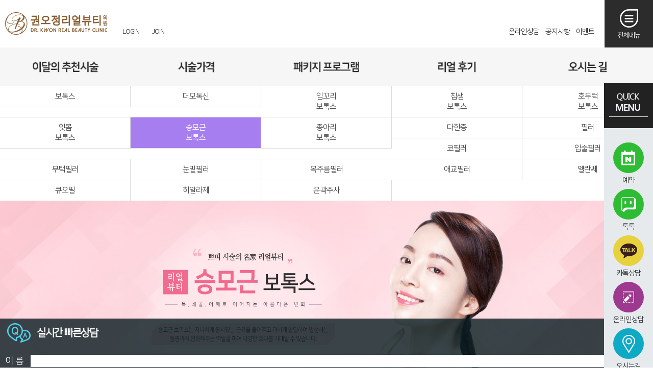

--- FILE ---
content_type: text/html; charset=UTF-8
request_url: http://kojskin.com/page/s2/s3.php
body_size: 12883
content:
<!DOCTYPE html>
<html lang="ko">
<head>
	<meta charset="utf-8" />
	<meta http-equiv="X-UA-Compatible" content="IE=edge">
	<meta name="viewport" content="width=device-width,initial-scale=1.0,minimum-scale=1.0,maximum-scale=1.0,user-scalable=no">

		<meta name="description" content=" 구)강남리더스미, 피부과, 강남, 선릉, 분당, 대치동, 보톡스, 필러, 리프팅, 안티에이징, 기미, 여드름, 잡티, 비만체형, 제모, 두피탈모, 문신제거">
	<meta name="keyword" content=" 구)강남리더스미, 피부과, 강남, 선릉, 분당, 대치동, 보톡스, 필러, 리프팅, 안티에이징, 기미, 여드름, 잡티, 비만체형, 제모, 두피탈모, 문신제거">

	<!-- sns og tag-->
	<meta property="og:type" content="website">
	<meta property="og:title" content="권오정리얼뷰티 선릉 피부과,필러,보톡스 | 승모근보톡스">
	<meta property="og:description" content=" 구)강남리더스미, 피부과, 강남, 선릉, 분당, 대치동, 보톡스, 필러, 리프팅, 안티에이징, 기미, 여드름, 잡티, 비만체형, 제모, 두피탈모, 문신제거">
	<meta property="og:image" content="http://kojskin.com">
	<meta property="og:url" content="http://kojskin.com/page/s2/s3.php">

	<title>권오정리얼뷰티 선릉 피부과,필러,보톡스 | 승모근보톡스</title>

	<link rel="canonical" href="http://kojskin.com/page/s2/s3.php">
	<link rel="stylesheet" href="https://cdnjs.cloudflare.com/ajax/libs/Swiper/3.0.1/css/swiper.min.css">
	<link rel="stylesheet" href="/assets/css/style.css" />

	<link rel='icon' href='/app/page/upload/20170406121007-GLXYH.png' type='image/vnd.microsoft.icon' />
	<script src="/assets/js/jquery-1.11.1.min.js"></script>
	<script src="https://cdnjs.cloudflare.com/ajax/libs/Swiper/3.0.1/js/swiper.min.js"></script>
	<script src="/assets/js/jquery.bxslider.js"></script>
	<script>
	//<![CDATA[
    var app_path = "/app/page";
	var a_num = "2";
	var b_num = "6";
	var c_num = "";
	var c_sub = "";
	//]]>
	</script>
	<script src="/assets/js/rt-sub.js?v=20260104_01"></script>
	<script src="/assets/js/rt-common.js"></script>
	<!--[if lt IE 9]>
	<script src="/assets/js/html5.js"></script>
	<script src="/assets/js/respond.min.js"></script>
	<![endif]-->
	<!-- Rint-kit define S //-->
	<script>
	var rt_path = Array();
	rt_path['root'] = "/rintkit";
	rt_path['rtboard'] = "/app/rtboard";
	rt_path['rtmember'] = "/app/rtmember";
	</script>
	<script src="/rintkit/assets/js/common.lib.js"></script>
	<!-- Rint-kit E //-->
</head>
<body>
<!--
<div>
RT_ROOT : /gnldsm/www/rintkit$_rt_page['app_path'] : /app/page</div>
-->
 
<div class="skip">
	<a href="#header">상단 바로가기</a>
	<a href="#contents">본문 바로가기</a>
	<a href="#footer">하단 바로가기</a>
</div>
	<div id="wrap">
		<!-- haeder -->
		<header id="header">
	<div class="hd_wrap clearfix">
		<h1 class="logo"><a href="/" title="홈으로"><img src="/assets/images/common/logo.png" alt="로고" /></a></h1>
		<div class="mb_wrap">
					<a href="/page/mb/login.php">LOGIN</a>
			<a href="/page/mb/join.php">JOIN</a>
				</div>
		<div class="location_wrap">
			<nav class="menu_wrap">
				<a href="/page/s12/s3.php" class="menu">온라인상담</a>
				<a href="/page/s12/s1.php" class="menu">공지사항</a>
				<!-- <a href="/page/s11/s1.php" class="menu">전후사진</a>
				<a href="/page/s12/s7.php" class="menu">쁘띠성형전후사진</a> -->
				<a href="/page/s12/s2.php" class="menu">이벤트</a>
			</nav>

			<nav class="gnb_wrap"><a href="#;" class="open_gnb" title="전체메뉴">전체메뉴</a>
				<div class="gnb_con">
					<div class="gnb_box">
						<ul class="depth1_wrap">
							<li class="depth1_con"><a href="#;" class="depth1">병원소개</a>
								<ul class="depth2_wrap">
									<li class="depth2_con"><a href="/page/s1/s1.php" class="depth2">병원소개</a></li>
									<li class="depth2_con"><a href="/page/s1/s8.php" class="depth2">Why? 권오정리얼뷰티</a></li>
									<li class="depth2_con"><a href="/page/s1/s2.php" class="depth2">의료철학</a></li>
                                    <li class="depth2_con"><a href="/page/s1/s7.php" class="depth2">필러시술원칙</a></li>
									<li class="depth2_con"><a href="/page/s1/s3.php" class="depth2">의료진소개</a></li>
									<li class="depth2_con"><a href="/page/s1/s4.php" class="depth2">보유장비</a></li>
									<li class="depth2_con"><a href="/page/s1/s5.php" class="depth2">진료안내</a></li>
									<li class="depth2_con"><a href="/page/s1/s6.php" class="depth2">오시는길</a></li>
								</ul>
							</li>

                            <!-- 20251029 hubnet 줄기세포 대메뉴 추가 -->
                            <li class="depth1_con"><a href="#;" class="depth1">줄기세포</a>
								<ul class="depth2_wrap">
									<li class="depth2_con"><a href="/page/s40/s40_010.php" class="depth2">줄기세포란</a></li>
									<li class="depth2_con"><a href="/page/s40/s40_020.php" class="depth2">항노화정맥주사</a></li>
									<li class="depth2_con"><a href="/page/s40/s40_030.php" class="depth2">피부재생주사</a></li>
                                    <li class="depth2_con"><a href="/page/s40/s40_040.php" class="depth2">탈모두피주사</a></li>
									<li class="depth2_con"><a href="/page/s40/s40_050.php" class="depth2">자주하는 질문</a></li>
								</ul>
							</li>

							<li class="depth1_con"><a href="#;" class="depth1">보톡스필러</a>
                                <ul class="depth2_wrap">
                                    <li class="depth2_con"><a href="/page/s2/s1.php" class="depth2">보톡스</a></li>
                                    <li class="depth2_con"><a href="/page/s2/s8.php" class="depth2">더모톡신</a></li>
                                    <li class="depth2_con"><a href="/page/s2/s13.php" class="depth2">입꼬리보톡스</a></li>
                                    <li class="depth2_con"><a href="/page/s2/s14.php" class="depth2">침샘보톡스</a></li>
                                    <li class="depth2_con"><a href="/page/s2/s15.php" class="depth2">호두턱보톡스</a></li>
                                    <li class="depth2_con"><a href="/page/s2/s2.php" class="depth2">잇몸보톡스</a></li>
                                    <li class="depth2_con"><a href="/page/s2/s3.php" class="depth2">승모근보톡스</a></li>
                                    <li class="depth2_con"><a href="/page/s2/s19.php" class="depth2">종아리보톡스</a></li>
                                    <li class="depth2_con"><a href="/page/s2/s20.php" class="depth2">다한증</a></li>

                                    <li class="depth2_con"><a href="/page/s2/s4.php" class="depth2">필러</a></li>
                                    <!-- <li class="depth2_con"><a href="/page/s2/s12.php" class="depth2">필러시술원칙</a></li>-->
                                    <li class="depth2_con"><a href="/page/s2/s5.php" class="depth2">코필러</a></li>
                                    <li class="depth2_con"><a href="/page/s2/s11.php" class="depth2">입술필러</a></li>
                                    <li class="depth2_con"><a href="/page/s2/s6.php" class="depth2">무턱필러</a></li>
                                    <li class="depth2_con"><a href="/page/s2/s16.php" class="depth2">눈밑필러</a></li>
                                    <li class="depth2_con"><a href="/page/s2/s17.php" class="depth2">목주름필러</a></li>
                                    <li class="depth2_con"><a href="/page/s2/s18.php" class="depth2">애교필러</a></li>
                                    <li class="depth2_con"><a href="/page/s2/s7.php" class="depth2">엘란쎄</a></li>
                                    <li class="depth2_con"><a href="/page/s2/s9.php" class="depth2">큐오필</a></li>
                                    <li class="depth2_con"><a href="/page/s2/s21.php" class="depth2">히알라제</a></li>
                                    <li class="depth2_con"><a href="/page/s2/s22.php" class="depth2">윤곽주사</a></li>
                                    <!--	<li class="depth2_con"><a href="/page/s2/s10.php" class="depth2">반영구필러</a></li>-->
                                </ul>
							</li>
							<li class="depth1_con"><a href="#;" class="depth1">리프팅</a>
                                <ul class="depth2_wrap">
                                    <li class="depth2_con"><a href="/page/s3/s18.php" class="depth2">울쎄라리프팅</a></li>
                                    <li class="depth2_con"><a href="/page/s3/s20.php" class="depth2">써마지FLX</a></li>
                                    <li class="depth2_con"><a href="/page/s3/s23.php" class="depth2">덴서티</a></li>
                                    <li class="depth2_con"><a href="/page/s3/s1.php" class="depth2">더블로골드</a></li>
                                    <li class="depth2_con"><a href="/page/s3/s2.php" class="depth2">슈링크리프팅</a></li>
                                    <li class="depth2_con"><a href="/page/s3/s21.php" class="depth2">올리지오</a></li>
                                    <li class="depth2_con"><a href="/page/s3/s29.php" class="depth2">타이탄</a></li>
                                    <li class="depth2_con"><a href="/page/s3/s22.php" class="depth2">브이로</a></li>
                                    <li class="depth2_con"><a href="/page/s3/s13.php" class="depth2">물방울리프팅</a></li>
                                    <li class="depth2_con"><a href="/page/s3/s7.php" class="depth2">테너레이저</a></li>
                                    <li class="depth2_con"><a href="/page/s3/s5.php" class="depth2">녹는실리프팅</a></li>
                                    <li class="depth2_con"><a href="/page/s3/s12.php" class="depth2">실루엣소프트</a></li>
                                    <li class="depth2_con"><a href="/page/s3/s19.php" class="depth2">민트실리프팅</a></li>
                                    <li class="depth2_con"><a href="/page/s3/s15.php" class="depth2">테스리프트</a></li>
                                    <li class="depth2_con"><a href="/page/s3/s16.php" class="depth2">엔코그리프팅</a></li>
                                    <li class="depth2_con"><a href="/page/s3/s17.php" class="depth2">엔스캐폴드</a></li>
                                    
                                </ul>
							</li>
							<li class="depth1_con"><a href="#;" class="depth1">안티에이징</a>
                                <ul class="depth2_wrap">
                                    <li class="depth2_con"><a href="/page/s10/s12.php" class="depth2">엑소좀</a></li>
                                    <li class="depth2_con"><a href="/page/s10/s9.php" class="depth2">리쥬란힐러</a></li>
                                    <li class="depth2_con"><a href="/page/s10/s6.php" class="depth2">필로르가135</a></li>
                                    <li class="depth2_con"><a href="/page/s10/s4.php" class="depth2">물광주사</a></li>
                                    <!-- <li class="depth2_con"><a href="/page/s2/s21.php" class="depth2">히알라제</a></li> -->
                                    <li class="depth2_con"><a href="/page/s10/s1.php" class="depth2">라푸른DNA/엑소마지</a></li>
                                    <li class="depth2_con"><a href="/page/s10/s7.php" class="depth2">PRP</a></li>
                                    <li class="depth2_con"><a href="/page/s10/s5.php" class="depth2">스컬트라</a></li>
                                    <li class="depth2_con"><a href="/page/s10/s14.php" class="depth2">에스테필</a></li>
                                    <li class="depth2_con"><a href="/page/s10/s15.php" class="depth2">쥬베룩</a></li>
                                    <li class="depth2_con"><a href="/page/s10/s16.php" class="depth2">레디어스 콜라겐부스터</a></li>
                                    <li class="depth2_con"><a href="/page/s10/s17.php" class="depth2">바이리즌</a></li>
                                    <li class="depth2_con"><a href="/page/s10/s18.php" class="depth2">엘라비에 리투오</a></li>
                                    
                                    <!--                        <li class="depth2_con"><a href="--><!--" class="depth2">제모</a></li>-->
                                    <!--                        <li class="depth2_con"><a href="--><!--" class="depth2">옴므제모</a></li>-->
                                    <!--                        <li class="depth2_con"><a href="--><!--" class="depth2">135주사</a></li>-->
                                    <!--                        <li class="depth2_con"><a href="--><!--" class="depth2">자궁경부암</a></li>-->
                                </ul>
							</li>
							<li class="depth1_con"><a href="#;" class="depth1">피부색소</a>
                                <ul class="depth2_wrap">
                                    <li class="depth2_con"><a href="/page/s5/s1.php" class="depth2">기미/색소치료</a></li>
                                    <li class="depth2_con"><a href="/page/s5/s15.php" class="depth2">멜라스타루비</a></li>
                                    <li class="depth2_con"><a href="/page/s5/s13.php" class="depth2">피코플러스</a></li>
                                    <li class="depth2_con"><a href="/page/s5/s2.php" class="depth2">클라리티</a></li>
                                    <li class="depth2_con"><a href="/page/s5/s14.php" class="depth2">액션2 점제거</a></li>
                                    <li class="depth2_con"><a href="/page/s5/s9.php" class="depth2">튼살</a></li>
                                    <li class="depth2_con"><a href="/page/s5/s4.php" class="depth2">바디토닝</a></li>
                                    <li class="depth2_con"><a href="/page/s5/s6.php" class="depth2">안면홍조</a></li>
                                    <li class="depth2_con"><a href="/page/s5/s7.php" class="depth2">주근깨</a></li>
                                    <li class="depth2_con"><a href="/page/s5/s8.php" class="depth2">점제거</a></li>
                                    <li class="depth2_con"><a href="/page/s5/s10.php" class="depth2">오타모반</a></li>
                                    <li class="depth2_con"><a href="/page/s5/s11.php" class="depth2">비립종</a></li>

                                    <!--                        <li class="depth2_con"><a href="--><!--" class="depth2">피코문신제거</a></li>-->
                                </ul>
							</li>
							<li class="depth1_con"><a href="#;" class="depth1">여드름</a>
                                <ul class="depth2_wrap">
                                    <li class="depth2_con"><a href="/page/s4/s1.php" class="depth2">여드름치료</a></li>
                                    <li class="depth2_con"><a href="/page/s4/s16.php" class="depth2">GBR골드PTT</a></li>
                                    <li class="depth2_con"><a href="/page/s4/s2.php" class="depth2">PDT</a></li>
                                    <li class="depth2_con"><a href="/page/s4/s9.php" class="depth2">에이핏레이저</a></li>
                                    <li class="depth2_con"><a href="/page/s4/s3.php" class="depth2">흉터/모공</a></li>
                                    <!-- 20260104 hubnet 페이지 추가 -->
                                    <li class="depth2_con"><a href="/page/s4/s17.php" class="depth2">포텐자</a></li>
                                    <li class="depth2_con"><a href="/page/s4/s8.php" class="depth2">인트라셀</a></li>
                                    <li class="depth2_con"><a href="/page/s4/s7.php" class="depth2">어븀액션2</a></li>
                                    <li class="depth2_con"><a href="/page/s4/s10.php" class="depth2">LDM레이저</a></li>
                                    <li class="depth2_con"><a href="/page/s4/s12.php" class="depth2">피코 MLA/<br/>DOE</a></li>
                                    <li class="depth2_con"><a href="/page/s4/s13.php" class="depth2">라셈드</a></li>
                                    <li class="depth2_con"><a href="/page/s4/s14.php" class="depth2">플라소닉</a></li>
                                    <li class="depth2_con"><a href="/page/s4/s15.php" class="depth2">플라즈마리덤</a></li>
                                    <li class="depth2_con"><a href="/page/s4/s4.php" class="depth2">아쿠아필링</a></li>
                                    <li class="depth2_con"><a href="/page/s4/s5.php" class="depth2">알라딘필링</a></li>
                                    <li class="depth2_con"><a href="/page/s4/s6.php" class="depth2">메디컬스킨케어</a></li>
                                </ul>
							</li>
                <li class="depth1_con"><a href="#;" class="depth1">비만/체형</a>
                    <ul class="depth2_wrap">
                        <li class="depth2_con"><a href="/page/s6/s2.php" class="depth2">디센바</a></li>
                        <!--<li class="depth2_con"><a href="/page/s2/s22.php" class="depth2">윤곽주사</a></li>-->
                        <li class="depth2_con"><a href="/page/s6/s10.php" class="depth2">바디조각술</a></li>
                        <li class="depth2_con"><a href="/page/s6/s8.php" class="depth2">테너고주파</a></li>
                        <li class="depth2_con"><a href="/page/s6/s13.php" class="depth2">트리플바디</a></li>
                        <li class="depth2_con"><a href="/page/s6/s11.php" class="depth2">3MAX</a></li>
                        <li class="depth2_con"><a href="/page/s6/s4.php" class="depth2">미쿨</a></li>
                        <li class="depth2_con"><a href="/page/s6/s6.php" class="depth2">HPL</a></li>
                        <li class="depth2_con"><a href="/page/s6/s7.php" class="depth2">카복시</a></li>
                        <li class="depth2_con"><a href="/page/s6/s9.php" class="depth2">리포덤</a></li>
                        <li class="depth2_con"><a href="/page/s6/s5.php" class="depth2">지방분해주사</a></li>
                        <li class="depth2_con"><a href="/page/s6/s1.php" class="depth2">비만처방전</a></li>

                        <!--  <li class="depth2_con"><a href="/page/s6/s12.php" class="depth2">삭센다주사</a></li>-->
                        <!--	<li class="depth2_con"><a href="/page/s6/s2.php" class="depth2">회식약처방</a></li>-->
                    </ul>
							</li>
							<li class="depth1_con"><a href="#;" class="depth1">제모</a>
                                <ul class="depth2_wrap">
                                    <li class="depth2_con"><a href="/page/s20/s1.php" class="depth2">제모</a></li>
                                    <li class="depth2_con"><a href="/page/s20/s2.php" class="depth2">옴므 제모</a></li>
                                    <li class="depth2_con"><a href="/page/s20/s3.php" class="depth2">아포지 제모</a></li>
                                </ul>
							</li>
							<li class="depth1_con"><a href="#;" class="depth1">두피/탈모</a>
                                <ul class="depth2_wrap">
                                    <li class="depth2_con"><a href="/page/s7/s2.php" class="depth2">두피탈모치료</a></li>
                                    <li class="depth2_con"><a href="/page/s7/s6.php" class="depth2">헤어셀치료</a></li>
                                    <li class="depth2_con"><a href="/page/s7/s3.php" class="depth2">남성형탈모</a></li>
                                    <li class="depth2_con"><a href="/page/s7/s4.php" class="depth2">여성형탈모</a></li>
                                </ul>
							</li>
							<li class="depth1_con"><a href="#;" class="depth1">문신제거</a>
                                <ul class="depth2_wrap">
                                    <li class="depth2_con"><a href="/page/s30/s1.php" class="depth2">문신제거</a></li>
                                    <!--	<li class="depth2_con"><a href="/page/s9/s1.php" class="depth2">마유테라피</a></li>-->
                                    <!--                        <li class="depth2_con"><a href="--><!--" class="depth2">아쿠아필링</a></li>-->
                                    <!--                        <li class="depth2_con"><a href="--><!--" class="depth2">알라딘필링</a></li>-->
                                    <!--                        <li class="depth2_con"><a href="--><!--" class="depth2">메디컬스킨케어</a></li>-->
                                </ul>
							</li>
							<li class="depth1_con"><a href="#;" class="depth1">비타민수액</a>
                                <ul class="depth2_wrap">
                                    <li class="depth2_con"><a href="/page/s8/s1.php" class="depth2">비타민미백주사</a></li>
                                    <li class="depth2_con"><a href="/page/s8/s2.php" class="depth2">비타민칵테일주사</a></li>
                                    <li class="depth2_con"><a href="/page/s8/s3.php" class="depth2">두뇌피로회복주사</a></li>
                                    <li class="depth2_con"><a href="/page/s8/s4.php" class="depth2">비타민D주사</a></li>
                                    <li class="depth2_con"><a href="/page/s8/s5.php" class="depth2">항산화주사</a></li>

                                </ul>
							</li>
							<li class="depth1_con"><a href="#;" class="depth1">전후사진</a>
								<ul class="depth2_wrap">
                  <li class="depth2_con"><a href="/page/s11/s3.php" class="depth2">풀페이스필러전후사진</a></li>
									<li class="depth2_con"><a href="/page/s11/s10.php?ct=기미/주근깨/색소" class="depth2">시술전후사진</a></li>
									<!-- <li class="depth2_con"><a href="/page/s11/s1.php" class="depth2">필러전후사진</a></li>
									<li class="depth2_con"><a href="/page/s11/s2.php" class="depth2">코필러전후사진</a></li>
									<li class="depth2_con"><a href="/page/s11/s3.php" class="depth2">더블로전후사진</a></li>
									<li class="depth2_con"><a href="/page/s11/s4.php" class="depth2">피부색소전후사진</a></li>
									<li class="depth2_con"><a href="/page/s11/s5.php" class="depth2">여드름전후사진</a></li> -->
									<!-- <li class="depth2_con"><a href="/page/s11/s6.php" class="depth2">두피탈모전후사진</a></li>-->
								</ul>
							</li>
							<li class="depth1_con"><a href="#;" class="depth1">커뮤니티</a>
								<ul class="depth2_wrap">
									<li class="depth2_con"><a href="/page/s12/s1.php" class="depth2">공지사항</a></li>
									<li class="depth2_con"><a href="/page/s12/s2.php" class="depth2">이벤트게시판</a></li>
									<li class="depth2_con"><a href="/page/s12/s3.php" class="depth2">온라인상담</a></li>
									<li class="depth2_con"><a href="/page/s12/s4.php" class="depth2">비용문의</a></li>
									<li class="depth2_con"><a href="/page/s12/s5.php" class="depth2">전화요청</a></li>
									<!-- <li class="depth2_con"><a href="/page/s12/s6.php" class="depth2">시술전후사진</a></li>
									<li class="depth2_con"><a href="/page/s12/s7.php" class="depth2">쁘띠전후사진</a></li> -->
									<li class="depth2_con"><a href="/page/s12/s8.php" class="depth2">성공후기</a></li>
									<!-- <li class="depth2_con"><a href="/page/s12/s9.php" class="depth2">온라인예약</a></li> -->
								</ul>
							</li>
						</ul>
					</div>
				</div>
			</nav>
		</div>
	</div>
    <div class="hd_ban_wrap01">
	<ul class="hd_ban_wrap clearfix">
		<li class="con">
			<a href="http://kojskin.com/page/s12/s2.php?cf=view&seq=970&pg=1" style="background-image:url('/assets/images/common/hd_ban1.jpg');">이달의추천시술</a>
		</li>
		<li class="con">
			<a href="/page/s12/s2.php?cf=view&seq=843&pg=1" style="background-image:url('/assets/images/common/hd_ban2.jpg');">시술가격</a>
		</li>
		<li class="con">
       <a href="/page/s12/s2.php?cf=view&seq=844&pg=1" style="background-image:url('/assets/images/common/hd_ban3.jpg');">패키지프로그램</a>
    </li>
		<li class="con">
			<a href="https://blog.naver.com/PostList.nhn?blogId=oj5007&from=postList&categoryNo=41" target="_blank" title="새 창열림" style="background-image:url('/assets/images/common/hd_ban6.jpg');">리얼후기</a>
		</li>
		<!-- <li class="con">
			<a href="/page/s11/s3.php" style="background-image:url('/assets/images/common/hd_ban4.jpg');">전후사진확인하기</a>
		</li> -->
		<li class="con">
			<a href="http://kojskin.com/page/s1/s6.php" style="background-image:url('/assets/images/common/hd_ban5.jpg');">오시는길</a>
		</li>
	</ul>
    </div>
<!--    || $_SERVER['REMOTE_ADDR'] == '59.9.197.242'-->
<!--    -->        <nav class="hd_tab_wrap">
            <ul class="depth1_wrap clearfix">
                <li class="depth1_con"><a href="/page/s1/s1.php" class="depth1"><span>병원소개</span></a>
                    <ul class="depth2_wrap">
                        <li class="depth2_con"><a href="/page/s1/s1.php" class="depth2">병원소개</a></li>
                        <li class="depth2_con"><a href="/page/s1/s8.php" class="depth2">Why?<br>권오정리얼뷰티</a></li>
                        <li class="depth2_con"><a href="/page/s1/s2.php" class="depth2">의료철학</a></li>
                        <li class="depth2_con"><a href="/page/s1/s7.php" class="depth2">필러시술원칙</a></li>
                        <li class="depth2_con"><a href="/page/s1/s3.php" class="depth2">의료진소개</a></li>
                        <li class="depth2_con"><a href="/page/s1/s4.php" class="depth2">보유장비</a></li>
                        <li class="depth2_con"><a href="/page/s1/s5.php" class="depth2">진료안내</a></li>
                        <li class="depth2_con"><a href="/page/s1/s6.php" class="depth2">오시는길</a></li>
                    </ul>
                </li>

                <!-- 20251029 hubnet 줄기세포 대메뉴 추가 -->
                <li class="depth1_con"><a href="/page/s40/s40_010.php" class="depth1"><span>줄기세포</span></a>
                    <ul class="depth2_wrap">
                        <li class="depth2_con"><a href="/page/s40/s40_010.php" class="depth2">줄기세포란</a></li>
                        <li class="depth2_con"><a href="/page/s40/s40_020.php" class="depth2">항노화정맥주사</a></li>
                        <li class="depth2_con"><a href="/page/s40/s40_030.php" class="depth2">피부재생주사</a></li>
                        <li class="depth2_con"><a href="/page/s40/s40_040.php" class="depth2">탈모두피주사</a></li>
                        <li class="depth2_con"><a href="/page/s40/s40_050.php" class="depth2">자주하는 질문</a></li>
                        
                    </ul>
                </li>

                <li class="depth1_con"><a href="/page/s2/s1.php" class="depth1"><span>보톡스필러<strong style="display:none;"><br />클리닉</strong></span></a>
                    <ul class="depth2_wrap">
                        <li class="depth2_con"><a href="/page/s2/s1.php" class="depth2">보톡스</a></li>
                        <li class="depth2_con"><a href="/page/s2/s8.php" class="depth2">더모톡신</a></li>
                        <li class="depth2_con"><a href="/page/s2/s13.php" class="depth2">입꼬리보톡스</a></li>
                        <li class="depth2_con"><a href="/page/s2/s14.php" class="depth2">침샘보톡스</a></li>
                        <li class="depth2_con"><a href="/page/s2/s15.php" class="depth2">호두턱보톡스</a></li>
                        <li class="depth2_con"><a href="/page/s2/s2.php" class="depth2">잇몸보톡스</a></li>
                        <li class="depth2_con"><a href="/page/s2/s3.php" class="depth2">승모근보톡스</a></li>
                        <li class="depth2_con"><a href="/page/s2/s19.php" class="depth2">종아리보톡스</a></li>
                        <li class="depth2_con"><a href="/page/s2/s20.php" class="depth2">다한증</a></li>

                        <li class="depth2_con"><a href="/page/s2/s4.php" class="depth2">필러</a></li>
                        <!-- <li class="depth2_con"><a href="/page/s2/s12.php" class="depth2">필러시술원칙</a></li>-->
                        <li class="depth2_con"><a href="/page/s2/s5.php" class="depth2">코필러</a></li>
                        <li class="depth2_con"><a href="/page/s2/s11.php" class="depth2">입술필러</a></li>
                        <li class="depth2_con"><a href="/page/s2/s6.php" class="depth2">무턱필러</a></li>
                        <li class="depth2_con"><a href="/page/s2/s16.php" class="depth2">눈밑필러</a></li>
                        <li class="depth2_con"><a href="/page/s2/s17.php" class="depth2">목주름필러</a></li>
                        <li class="depth2_con"><a href="/page/s2/s18.php" class="depth2">애교필러</a></li>
                        <li class="depth2_con"><a href="/page/s2/s7.php" class="depth2">엘란쎄</a></li>
                        <li class="depth2_con"><a href="/page/s2/s9.php" class="depth2">큐오필</a></li>
                        <li class="depth2_con"><a href="/page/s2/s21.php" class="depth2">히알라제</a></li>
                        <li class="depth2_con"><a href="/page/s2/s22.php" class="depth2">윤곽주사</a></li>
                        <!--	<li class="depth2_con"><a href="/page/s2/s10.php" class="depth2">반영구필러</a></li>-->
                    </ul>
                </li>
                <li class="depth1_con"><a href="/page/s3/s18.php" class="depth1"><span>리프팅<strong style="display:none;"><br />클리닉</strong></span></a>
                    <ul class="depth2_wrap">
                        <li class="depth2_con"><a href="/page/s3/s18.php" class="depth2">울쎄라리프팅</a></li>
                        <li class="depth2_con"><a href="/page/s3/s20.php" class="depth2">써마지FLX</a></li>
                        <li class="depth2_con"><a href="/page/s3/s23.php" class="depth2">덴서티</a></li>
                        <li class="depth2_con"><a href="/page/s3/s1.php" class="depth2">더블로골드</a></li>
                        <li class="depth2_con"><a href="/page/s3/s2.php" class="depth2">슈링크리프팅</a></li>
                        <li class="depth2_con"><a href="/page/s3/s21.php" class="depth2">올리지오</a></li>
                        <li class="depth2_con"><a href="/page/s3/s29.php" class="depth2">타이탄</a></li>
                        <li class="depth2_con"><a href="/page/s3/s22.php" class="depth2">브이로</a></li>
                        <li class="depth2_con"><a href="/page/s3/s13.php" class="depth2">물방울리프팅</a></li>
                        <li class="depth2_con"><a href="/page/s3/s7.php" class="depth2">테너레이저</a></li>
                        <li class="depth2_con"><a href="/page/s3/s5.php" class="depth2">녹는실리프팅</a></li>
                        <li class="depth2_con"><a href="/page/s3/s12.php" class="depth2">실루엣소프트</a></li>
                        <li class="depth2_con"><a href="/page/s3/s19.php" class="depth2">민트실리프팅</a></li>
                        <li class="depth2_con"><a href="/page/s3/s15.php" class="depth2">테스리프트</a></li>
                        <li class="depth2_con"><a href="/page/s3/s16.php" class="depth2">엔코그리프팅</a></li>
                        <li class="depth2_con"><a href="/page/s3/s17.php" class="depth2">엔스캐폴드</a></li>
                        
                    </ul>
                </li>
                <li class="depth1_con"><a href="/page/s10/s12.php" class="depth1"><span>안티에이징<strong style="display:none;"><br />클리닉</strong></span></a>
                    <ul class="depth2_wrap">
                        <li class="depth2_con"><a href="/page/s10/s12.php" class="depth2">엑소좀</a></li>
                        <li class="depth2_con"><a href="/page/s10/s9.php" class="depth2">리쥬란힐러</a></li>
                        <li class="depth2_con"><a href="/page/s10/s6.php" class="depth2">필로르가135</a></li>
                        <li class="depth2_con"><a href="/page/s10/s4.php" class="depth2">물광주사</a></li>
                        <!--<li class="depth2_con"><a href="/page/s2/s21.php" class="depth2">히알라제</a></li> -->
                        <li class="depth2_con"><a href="/page/s10/s1.php" class="depth2">라푸른DNA/엑소마지</a></li>
                        <li class="depth2_con"><a href="/page/s10/s7.php" class="depth2">PRP</a></li>
                        <li class="depth2_con"><a href="/page/s10/s5.php" class="depth2">스컬트라</a></li>
                        <li class="depth2_con"><a href="/page/s10/s14.php" class="depth2">에스테필</a></li>
                        <li class="depth2_con"><a href="/page/s10/s15.php" class="depth2">쥬베룩</a></li>
                        <li class="depth2_con"><a href="/page/s10/s16.php" class="depth2">레디어스 콜라겐부스터</a></li>
                        <li class="depth2_con"><a href="/page/s10/s17.php" class="depth2">바이리즌</a></li>
                        <li class="depth2_con"><a href="/page/s10/s18.php" class="depth2">엘라비에 리투오</a></li>

<!--                        <li class="depth2_con"><a href="--><!--" class="depth2">제모</a></li>-->
<!--                        <li class="depth2_con"><a href="--><!--" class="depth2">옴므제모</a></li>-->
<!--                        <li class="depth2_con"><a href="--><!--" class="depth2">135주사</a></li>-->
<!--                        <li class="depth2_con"><a href="--><!--" class="depth2">자궁경부암</a></li>-->
                    </ul>
                </li>
                <li class="depth1_con"><a href="/page/s5/s1.php" class="depth1"><span>피부색소<strong style="display:none;"><br />클리닉</strong></span></a>
                    <ul class="depth2_wrap">
                        <li class="depth2_con"><a href="/page/s5/s1.php" class="depth2">기미/색소치료</a></li>
                        <li class="depth2_con"><a href="/page/s5/s15.php" class="depth2">멜라스타루비</a></li>
                        <li class="depth2_con"><a href="/page/s5/s13.php" class="depth2">피코플러스</a></li>
                        <li class="depth2_con"><a href="/page/s5/s2.php" class="depth2">클라리티</a></li>
                        <li class="depth2_con"><a href="/page/s5/s14.php" class="depth2">액션2 점제거</a></li>
                        <li class="depth2_con"><a href="/page/s5/s9.php" class="depth2">튼살</a></li>
                        <li class="depth2_con"><a href="/page/s5/s4.php" class="depth2">바디토닝</a></li>
                        <li class="depth2_con"><a href="/page/s5/s6.php" class="depth2">안면홍조</a></li>
                        <li class="depth2_con"><a href="/page/s5/s7.php" class="depth2">주근깨</a></li>
                        <li class="depth2_con"><a href="/page/s5/s8.php" class="depth2">점제거</a></li>
                        <li class="depth2_con"><a href="/page/s5/s10.php" class="depth2">오타모반</a></li>
                        <li class="depth2_con"><a href="/page/s5/s11.php" class="depth2">비립종</a></li>

<!--                        <li class="depth2_con"><a href="--><!--" class="depth2">피코문신제거</a></li>-->
                    </ul>
                </li>
                <li class="depth1_con"><a href="/page/s4/s1.php" class="depth1"><span>여드름<strong style="display:none;"><br />클리닉</strong></span></a>
                    <ul class="depth2_wrap">
                        <li class="depth2_con"><a href="/page/s4/s1.php" class="depth2">여드름치료</a></li>
                        <li class="depth2_con"><a href="/page/s4/s16.php" class="depth2">GBR골드PTT</a></li>
                        <li class="depth2_con"><a href="/page/s4/s2.php" class="depth2">PDT</a></li>
                        <li class="depth2_con"><a href="/page/s4/s9.php" class="depth2">에이핏레이저</a></li>
                        <li class="depth2_con"><a href="/page/s4/s3.php" class="depth2">흉터/모공</a></li>
                        <!-- 20260104 hubnet 페이지 추가 -->
                        <li class="depth2_con"><a href="/page/s4/s17.php" class="depth2">포텐자</a></li>
                        <li class="depth2_con"><a href="/page/s4/s8.php" class="depth2">인트라셀</a></li>
                        <li class="depth2_con"><a href="/page/s4/s7.php" class="depth2">어븀액션2</a></li>
                        <li class="depth2_con"><a href="/page/s4/s10.php" class="depth2">LDM레이저</a></li>
                        <li class="depth2_con"><a href="/page/s4/s12.php" class="depth2">피코 MLA/<br/>DOE</a></li>
                        <li class="depth2_con"><a href="/page/s4/s13.php" class="depth2">라셈드</a></li>
                        <li class="depth2_con"><a href="/page/s4/s14.php" class="depth2">플라소닉</a></li>
                        <li class="depth2_con"><a href="/page/s4/s15.php" class="depth2">플라즈마리덤</a></li>
                        <li class="depth2_con"><a href="/page/s4/s4.php" class="depth2">아쿠아필링</a></li>
                        <li class="depth2_con"><a href="/page/s4/s5.php" class="depth2">알라딘필링</a></li>
                        <li class="depth2_con"><a href="/page/s4/s6.php" class="depth2">메디컬스킨케어</a></li>
                    </ul>
                </li>

                <li class="depth1_con"><a href="/page/s6/s2.php" class="depth1"><span>비만/체형<strong style="display:none;"><br />클리닉</strong></span></a>
                    <ul class="depth2_wrap">
                        <li class="depth2_con"><a href="/page/s6/s2.php" class="depth2">디센바</a></li>
                        <!--<li class="depth2_con"><a href="/page/s2/s22.php" class="depth2">윤곽주사</a></li>-->
                        <li class="depth2_con"><a href="/page/s6/s10.php" class="depth2">바디조각술</a></li>
                        <li class="depth2_con"><a href="/page/s6/s8.php" class="depth2">테너고주파</a></li>
                        <li class="depth2_con"><a href="/page/s6/s13.php" class="depth2">트리플바디</a></li>
                        <li class="depth2_con"><a href="/page/s6/s11.php" class="depth2">3MAX</a></li>
                        <li class="depth2_con"><a href="/page/s6/s4.php" class="depth2">미쿨</a></li>
                        <li class="depth2_con"><a href="/page/s6/s6.php" class="depth2">HPL</a></li>
                        <li class="depth2_con"><a href="/page/s6/s7.php" class="depth2">카복시</a></li>
                        <li class="depth2_con"><a href="/page/s6/s9.php" class="depth2">리포덤</a></li>
                        <li class="depth2_con"><a href="/page/s6/s5.php" class="depth2">지방분해주사</a></li>
                        <li class="depth2_con"><a href="/page/s6/s1.php" class="depth2">비만처방전</a></li>

                        <!--  <li class="depth2_con"><a href="/page/s6/s12.php" class="depth2">삭센다주사</a></li>-->
                        <!--	<li class="depth2_con"><a href="/page/s6/s2.php" class="depth2">회식약처방</a></li>-->
                    </ul>
                </li>
                <li class="depth1_con"><a href="/page/s20/s1.php" class="depth1"><span>제모<strong style="display:none;"><br />클리닉</strong></span></a>
                    <ul class="depth2_wrap">
                        <li class="depth2_con"><a href="/page/s20/s1.php" class="depth2">제모</a></li>
                        <li class="depth2_con"><a href="/page/s20/s2.php" class="depth2">옴므 제모</a></li>
                        <li class="depth2_con"><a href="/page/s20/s3.php" class="depth2">아포지 제모</a></li>
                    </ul>
                </li>
                <li class="depth1_con"><a href="/page/s7/s2.php" class="depth1"><span>두피/탈모<strong style="display:none;"><br />클리닉</strong></span></a>
                    <ul class="depth2_wrap">
                        <li class="depth2_con"><a href="/page/s7/s2.php" class="depth2">두피탈모치료</a></li>
                        <li class="depth2_con"><a href="/page/s7/s6.php" class="depth2">헤어셀치료</a></li>
                        <li class="depth2_con"><a href="/page/s7/s3.php" class="depth2">남성형탈모</a></li>
                        <li class="depth2_con"><a href="/page/s7/s4.php" class="depth2">여성형탈모</a></li>
                    </ul>
                </li>
                <li class="depth1_con"><a href="/page/s30/s1.php" class="depth1"><span>문신제거</span></a>
                    <ul class="depth2_wrap">
                        <li class="depth2_con"><a href="/page/s30/s1.php" class="depth2">문신제거</a></li>
                        <!--	<li class="depth2_con"><a href="/page/s9/s1.php" class="depth2">마유테라피</a></li>-->
<!--                        <li class="depth2_con"><a href="--><!--" class="depth2">아쿠아필링</a></li>-->
<!--                        <li class="depth2_con"><a href="--><!--" class="depth2">알라딘필링</a></li>-->
<!--                        <li class="depth2_con"><a href="--><!--" class="depth2">메디컬스킨케어</a></li>-->
                    </ul>
                </li>
                <li class="depth1_con"><a href="/page/s8/s1.php" class="depth1"><span>비타민수액<strong style="display:none;"><br />클리닉</strong></span></a>
                    <ul class="depth2_wrap">
                        <li class="depth2_con"><a href="/page/s8/s1.php" class="depth2">비타민미백주사</a></li>
                        <li class="depth2_con"><a href="/page/s8/s2.php" class="depth2">비타민칵테일주사</a></li>
                        <li class="depth2_con"><a href="/page/s8/s3.php" class="depth2">두뇌피로회복주사</a></li>
                        <li class="depth2_con"><a href="/page/s8/s4.php" class="depth2">비타민D주사</a></li>
                        <li class="depth2_con"><a href="/page/s8/s5.php" class="depth2">항산화주사</a></li>

                    </ul>
                </li>


                <li class="depth1_con"><a href="/page/s11/s3.php" class="depth1"><span>전후사진</span></a>
                    <ul class="depth2_wrap">
                        <li class="depth2_con"><a href="/page/s11/s3.php" class="depth2">풀페이스필러전후사진</a></li>
                        <li class="depth2_con"><a href="/page/s11/s10.php?ct=기미/주근깨/색소" class="depth2">시술전후사진</a></li>
                        <!-- <li class="depth2_con"><a href="/page/s11/s1.php" class="depth2">필러전후사진</a></li>
					<li class="depth2_con"><a href="/page/s11/s2.php" class="depth2">코필러전후사진</a></li>
					<li class="depth2_con"><a href="/page/s11/s4.php" class="depth2">피부색소전후사진</a></li>
					<li class="depth2_con"><a href="/page/s11/s5.php" class="depth2">여드름전후사진</a></li> -->
                        <!--  <li class="depth2_con"><a href="/page/s11/s6.php" class="depth2">두피탈모전후사진</a></li>-->
                    </ul>
                </li>
                <li class="depth1_con"><a href="/page/s12/s1.php" class="depth1"><span>커뮤니티</span></a>
                    <ul class="depth2_wrap">
                        <li class="depth2_con"><a href="/page/s12/s1.php" class="depth2">공지사항</a></li>
                        <li class="depth2_con"><a href="/page/s12/s2.php" class="depth2">이벤트게시판</a></li>
                        <li class="depth2_con"><a href="/page/s12/s3.php" class="depth2">온라인상담</a></li>
                        <li class="depth2_con"><a href="/page/s12/s4.php" class="depth2">비용문의</a></li>
                        <li class="depth2_con"><a href="/page/s12/s5.php" class="depth2">전화요청</a></li>
                        <!-- <li class="depth2_con"><a href="/page/s12/s6.php" class="depth2">시술전후사진</a></li>
					<li class="depth2_con"><a href="/page/s12/s7.php" class="depth2">쁘띠전후사진</a></li> -->
                        <li class="depth2_con"><a href="/page/s12/s8.php" class="depth2">성공후기</a></li>
                        <!-- <li class="depth2_con"><a href="/page/s12/s9.php" class="depth2">온라인예약</a></li> -->
                    </ul>
                </li>

            </ul>
        </nav>


	
<!-- AceCounter Log Gathering Script V.7.5.2017020801 -->
	<script language='javascript'>
		var _AceGID=(function(){var Inf=['dgc14.acecounter.com','8080','BR2C39362913173','CW','0','NaPm,Ncisy','ALL','0']; var _CI=(!_AceGID)?[]:_AceGID.val;var _N=0;var _T=new Image(0,0);if(_CI.join('.').indexOf(Inf[3])<0){ _T.src =( location.protocol=="https:"?"https://"+Inf[0]:"http://"+Inf[0]+":"+Inf[1]) +'/?cookie'; _CI.push(Inf);  _N=_CI.length; } return {o: _N,val:_CI}; })();
		var _AceCounter=(function(){var G=_AceGID;var _sc=document.createElement('script');var _sm=document.getElementsByTagName('script')[0];if(G.o!=0){var _A=G.val[G.o-1];var _G=(_A[0]).substr(0,_A[0].indexOf('.'));var _C=(_A[7]!='0')?(_A[2]):_A[3];var _U=(_A[5]).replace(/\,/g,'_');_sc.src=(location.protocol.indexOf('http')==0?location.protocol:'http:')+'//cr.acecounter.com/Web/AceCounter_'+_C+'.js?gc='+_A[2]+'&py='+_A[4]+'&gd='+_G+'&gp='+_A[1]+'&up='+_U+'&rd='+(new Date().getTime());_sm.parentNode.insertBefore(_sc,_sm);return _sc.src;}})();
	</script>
	<noscript><img src='http://dgc14.acecounter.com:8080/?uid=BR2C39362913173&je=n&' border='0' width='0' height='0' alt=''></noscript>	
<!-- AceCounter Log Gathering Script End -->
<!--카카오픽셀 200708-->
<script type="text/javascript" charset="UTF-8" src="//t1.daumcdn.net/adfit/static/kp.js"></script>
<script type="text/javascript">
      kakaoPixel('511015482346061937').pageView();
</script>
<!--카카오픽셀 200708-->

<!--구글애널리틱스 추적코드 201007-->
<script>
(function(i,s,o,g,r,a,m){i['GoogleAnalyticsObject']=r;i[r]=i[r]||function(){
(i[r].q=i[r].q||[]).push(arguments)},i[r].l=1*new Date();a=s.createElement(o),
m=s.getElementsByTagName(o)[0];a.async=1;a.src=g;m.parentNode.insertBefore(a,m)
})(window,document,'script','https://www.google-analytics.com/analytics.js','ga');

ga('create', 'UA-179711395-1', 'auto');
ga('set', 'dimension1', '18.191.203.3');
ga('set', 'dimension2', '2026-01-20 08:42:15');
ga('send', 'pageview');
</script>
<script>
function ga_event_click1() {
	ga('send', 'event', '전화걸기'); 
}
function ga_event_click2() {
	ga('send', 'event', '카톡상담'); 
}
</script>
<!--구글애널리틱스 추적코드 201007 끝 -->

</header>


		<!-- //haeder -->
		<div id="body">
			<section id="contents">
				<h2 class="hidden">본문</h2>
				<article class="s_tit_wrap">
					<h2 class="tit">보톡스필러클리닉</h2>
<!--					<p class="en_tit">--><!--</p>-->
					<nav class="s_tab_wrap s_tab_wrap3">
						<ul class="depth2_wrap clearfix">
							
    <li class="depth2_con"><a href="/page/s2/s1.php" class="depth2">보톡스</a></li>
    <li class="depth2_con"><a href="/page/s2/s8.php" class="depth2">더모톡신</a></li>
    <li class="depth2_con"><a href="/page/s2/s13.php" class="depth2">입꼬리<br/>보톡스</a></li>
    <li class="depth2_con"><a href="/page/s2/s14.php" class="depth2">침샘<br/>보톡스</a></li>
    <li class="depth2_con"><a href="/page/s2/s15.php" class="depth2">호두턱<br/>보톡스</a></li>
    <li class="depth2_con"><a href="/page/s2/s2.php" class="depth2">잇몸<br/>보톡스</a></li>
    <li class="depth2_con"><a href="/page/s2/s3.php" class="depth2">승모근<br/>보톡스</a></li>
    <li class="depth2_con"><a href="/page/s2/s19.php" class="depth2">종아리<br/>보톡스</a></li>
    <li class="depth2_con"><a href="/page/s2/s20.php" class="depth2">다한증</a></li>

    <li class="depth2_con"><a href="/page/s2/s4.php" class="depth2">필러</a></li>
    <!-- <li class="depth2_con"><a href="/page/s2/s12.php" class="depth2">필러시술원칙</a></li>-->
    <li class="depth2_con"><a href="/page/s2/s5.php" class="depth2">코필러</a></li>
    <li class="depth2_con"><a href="/page/s2/s11.php" class="depth2">입술필러</a></li>
    <li class="depth2_con"><a href="/page/s2/s6.php" class="depth2">무턱필러</a></li>
    <li class="depth2_con"><a href="/page/s2/s16.php" class="depth2">눈밑필러</a></li>
    <li class="depth2_con"><a href="/page/s2/s17.php" class="depth2">목주름필러</a></li>
    <li class="depth2_con"><a href="/page/s2/s18.php" class="depth2">애교필러</a></li>
    <li class="depth2_con"><a href="/page/s2/s7.php" class="depth2">엘란쎄</a></li>
    <li class="depth2_con"><a href="/page/s2/s9.php" class="depth2">큐오필</a></li>
    <li class="depth2_con"><a href="/page/s2/s21.php" class="depth2">히알라제</a></li>
    <li class="depth2_con"><a href="/page/s2/s22.php" class="depth2">윤곽주사</a></li>
    <!--	<li class="depth2_con"><a href="/page/s2/s10.php" class="depth2">반영구필러</a></li>-->


<!--<li class="depth2_con"><a href="" class="depth2">보톡스</a></li>
<li class="depth2_con"><a href="" class="depth2">입꼬리보톡스</a></li>
<li class="depth2_con"><a href="" class="depth2">침샘보톡스</a></li>
<li class="depth2_con"><a href="" class="depth2">호두턱보톡스</a></li>
<li class="depth2_con"><a href="" class="depth2">잇몸보톡스</a></li>
<li class="depth2_con"><a href="" class="depth2">승모근보톡스</a></li>
<li class="depth2_con"><a href="" class="depth2">필러</a></li>
<li class="depth2_con"><a href="" class="depth2">코필러</a></li>
<li class="depth2_con"><a href="" class="depth2">입술필러</a></li>
<li class="depth2_con"><a href="" class="depth2">무턱필러</a></li>
<li class="depth2_con"><a href="" class="depth2">눈밑필러</a></li>
<li class="depth2_con"><a href="" class="depth2">목주름필러</a></li>
<li class="depth2_con"><a href="" class="depth2">애교필러</a></li>
<li class="depth2_con"><a href="" class="depth2">엘란쎄</a></li>
<li class="depth2_con"><a href="" class="depth2">더모톡신</a></li>
<li class="depth2_con"><a href="" class="depth2">큐오필</a></li>-->

						</ul>
					</nav>
				</article>
								<article class="s_visual_wrap">
					<img src="/assets/images/sub/s_visual27.jpg" alt="서브 비주얼" title="3,7"/>
					<img src="/assets/images/sub/s_visual_m27.jpg" alt="서브 비주얼" class="m_visual" />
				</article>
                
                <article class="s_visual_wrap">
                    <ul class="wrap clearfix">
<!--
				       <li class="con">
                         <a href="/page/s12/s1.php?cf=view&seq=568&pg=1">
					       <img src="/assets/images/sub/sub_go.jpg" alt="지정주차장" class="pc_img"/>
					        <img src="/assets/images/sub/sub_go_m.jpg" alt="지정주차장" class="m_img" />
                           </a>   
                        </li>
-->
                    </ul>
				</article>

										<!--		<div class="s_quick" style="background-color:#2c2c2c;">

					<form name="app_form_counsel" method="post" action="/app/appform/theme/cu/user/reception-data.php" target="rt_ifrm_appform" >
					<input type="hidden" name="mode" value="insert">
					<input type="hidden" name="bcode" value="counsel"> 
					<div class="wrap clearfix">
						<h2 class="tit">실시간 빠른상담</h2>
						<ul class="form_wrap clearfix">
							<li class="con con1">
								<p class="label">이름</p>
								<div class="input_wrap">
									<input type="text" name='form_counsel_1' class='require' msg='이름을 입력해 주세요'/>
								</div>
							</li>
							<li class="con con2">
								<p class="label">연락처</p>
								<div class="input_wrap clearfix">
									<div class="w33 dash">
										<select name='form_counsel_2_0'>
											<option value="010">010</option>
											<option value='011'>011</option>
											<option value='017'>017</option>
											<option value='018'>018</option>
											<option value='019'>019</option>
										</select>
									</div>
									<div class="w33 dash"><input type="text" maxlength='4' name='form_counsel_2_1' class='require' msg='연락처를 입력해 주세요'/></div>
									<div class="w33"><input type="text" maxlength='4' name='form_counsel_2_2' class='require' msg='연락처를 입력해 주세요'/></div>
								</div>
							</li>
							<li class="con con3">
								<div class="label_wrap">
									<label>
										<input type="checkbox" class='require' msg="개인정보처리방침에 동의해 주세요"/>개인정보취급방침
									</label>
								</div>
							</li>
							<li class="con con4">
								<a href="#;" class="send"  id="formSubmit">상담신청</a>
							</li>
						</ul>
					</div>
					</form> 


				</div>
-->
								<article class="s_wrap">
										<div class="s_quick s_quick_fixed" !style="display:none;">
						<form name="app_form_counsel2" method="post" action="/app/appform/theme/cu/user/reception-data.php" target="rt_ifrm_appform" >
						<input type="hidden" name="mode" value="insert">
						<input type="hidden" name="bcode" value="counsel"> 
						<div class="wrap clearfix">
							<h2 class="tit">실시간 빠른상담<a href="#;" class="open_quick"></a></h2>
							<ul class="form_wrap clearfix">
								<li class="con con1">
									<p class="label">이름</p>
									<div class="input_wrap">
										<input type="text" name='form_counsel_1' style='width:145px;' class='require2' msg='이름을 입력해 주세요'/>
									</div>
								</li>
								<li class="con con2">
									<p class="label">연락처</p>
									<div class="input_wrap clearfix">
										<div class="w33 dash">
											<select name='form_counsel_2_0'>
												<option value="010">010</option>
												<option value='011'>011</option>
												<option value='017'>017</option>
												<option value='018'>018</option>
												<option value='019'>019</option>
											</select>
										</div>
										<div class="w33 dash"><input type="text" maxlength='4' name='form_counsel_2_1' class='require2' msg='연락처를 입력해 주세요'/></div>
										<div class="w33"><input type="text" maxlength='4' name='form_counsel_2_2' class='require2' msg='연락처를 입력해 주세요'/></div>
									</div>
								</li>
								<li class="con con3">
									<div class="label_wrap">
										<label>
											<input type="checkbox" class='require2' msg="개인정보처리방침에 동의해 주세요"/>개인정보취급방침
										</label>
									</div>
								</li>
								<li class="con con4">
									<a href="#;" class="send" id="formSubmit2">상담신청</a>
								</li>
							</ul>
						</div>
					</div>
					</form> 
					
<script src="/app/appform/theme/cu/user/js/appform.theme.cu.user.js"></script> 
<script> $("#formSubmit").click(function (){ if (rt_appform_chk_form("require")) { var f = document.app_form_counsel; f.submit(); f.reset(); } }).css("cursor","pointer"); </script> 
<script> $("#formSubmit2").click(function (){ if (rt_appform_chk_form("require2")) { var f = document.app_form_counsel2; f.submit(); f.reset(); } }).css("cursor","pointer"); </script> 
<iframe name="rt_ifrm_appform" id="rt_ifrm_appform" style="display:none;"></iframe> <!-- 서브 컨텐츠 박스 STR -->
  <img src="/assets/images/sub/sungmo_botox.jpg" alt="서브 콘텐츠 이미지" />
<!--	<img src="/assets/images/sub/s231.jpg" alt="서브 콘텐츠 이미지" />-->
	<!-- <img src="/assets/images/sub/s23_event01.jpg" alt="서브 콘텐츠 이미지" /> -->
	<!-- <img src="/assets/images/sub/s21_event02.jpg" alt="서브 콘텐츠 이미지" />월별이벤트 -->
    <!--<img src="/assets/images/sub/승모근.jpeg" alt=" 패키지이벤트" style="display: block; margin:0 auto;" class="pc_img" />

    <img src="/assets/images/sub/s232_2.jpg" alt="서브 콘텐츠 이미지" />
    <img src="/assets/images/sub/s233.jpg" alt="서브 콘텐츠 이미지" />-->

    <img src="/assets/images/sub/botox_05_m_page.jpg" alt="서브 콘텐츠 이미지" class="m_img" />
<!--	<img src="/assets/images/sub/s231_m.jpg" alt="서브 콘텐츠 이미지" class="m_img" />-->
	<!-- <img src="/assets/images/sub/s23_event01_m.jpg" alt="서브 콘텐츠 이미지" class="m_img" /> -->
	<!-- <img src="/assets/images/sub/s21_event02_m.jpg" alt="서브 콘텐츠 이미지" class="m_img" /> 월별이벤트 -->
<!--    <img src="/assets/images/sub/m_승모근.jpeg" alt=" 패키지이벤트" style="display: block; margin:0 auto;" class="m_img" />-->

<!--	<img src="/assets/images/sub/s232_2m.jpg" alt="서브 콘텐츠 이미지" class="m_img" />-->
<!--	<img src="/assets/images/sub/s233_m.jpg" alt="서브 콘텐츠 이미지" class="m_img" />-->
<!-- 서브 컨텐츠 박스 END -->
												<img src="/assets/images/sub/s4211.jpg" alt="서브 콘텐츠 이미지" />
						<img src="/assets/images/sub/s4211_m.jpg" alt="서브 콘텐츠 이미지" class="m_img" />
											</article>
				</section>
			</div>
		<!-- footer -->
			<footer id="footer">
	<nav class="foot_menu">
		<ul class="depth1_wrap clearfix">
			<li class="depth1_con"><a href="#;" class="depth1">리얼뷰티 소개</a>
				<ul class="depth2_wrap">
					<li class="depth2_con"><a href="/page/s1/s1.php" class="depth2">병원소개</a></li>
					<li class="depth2_con"><a href="/page/s1/s8.php" class="depth2">Why? 권오정리얼뷰티</a></li>
					<li class="depth2_con"><a href="/page/s1/s2.php" class="depth2">의료철학</a></li>
          <li class="depth2_con"><a href="/page/s1/s7.php" class="depth2">필러시술원칙</a></li>
					<li class="depth2_con"><a href="/page/s1/s3.php" class="depth2">의료진소개</a></li>
					<li class="depth2_con"><a href="/page/s1/s4.php" class="depth2">보유장비</a></li>
					<li class="depth2_con"><a href="/page/s1/s5.php" class="depth2">진료안내</a></li>
					<li class="depth2_con"><a href="http://kojskin.com/page/s1/s6.php" class="depth2">오시는길</a></li>
				</ul>
			</li>
			
            <!-- 20251029 hubnet 대메뉴 줄기세포 추가 -->
            <li class="depth1_con"><a href="#;" class="depth1">줄기세포</a>
                <ul class="depth2_wrap">
                    <li class="depth2_con"><a href="/page/s40/s40_010.php" class="depth2">줄기세포란</a></li>
                    <li class="depth2_con"><a href="/page/s40/s40_020.php" class="depth2">항노화정맥주사</a></li>
                    <li class="depth2_con"><a href="/page/s40/s40_030.php" class="depth2">피부재생주사</a></li>
                    <li class="depth2_con"><a href="/page/s40/s40_040.php" class="depth2">탈모두피주사</a></li>
                    <li class="depth2_con"><a href="/page/s40/s40_050.php" class="depth2">자주하는 질문</a></li>
                </ul>
            </li>
            
            <li class="depth1_con"><a href="#;" class="depth1">보톡스필러클리닉</a>
                <ul class="depth2_wrap">
                    <li class="depth2_con"><a href="/page/s2/s1.php" class="depth2">보톡스</a></li>
                    <li class="depth2_con"><a href="/page/s2/s8.php" class="depth2">더모톡신</a></li>
                    <li class="depth2_con"><a href="/page/s2/s13.php" class="depth2">입꼬리보톡스</a></li>
                    <li class="depth2_con"><a href="/page/s2/s14.php" class="depth2">침샘보톡스</a></li>
                    <li class="depth2_con"><a href="/page/s2/s15.php" class="depth2">호두턱보톡스</a></li>
                    <li class="depth2_con"><a href="/page/s2/s2.php" class="depth2">잇몸보톡스</a></li>
                    <li class="depth2_con"><a href="/page/s2/s3.php" class="depth2">승모근보톡스</a></li>
                    <li class="depth2_con"><a href="/page/s2/s19.php" class="depth2">종아리보톡스</a></li>
                    <li class="depth2_con"><a href="/page/s2/s20.php" class="depth2">다한증</a></li>

                    <li class="depth2_con"><a href="/page/s2/s4.php" class="depth2">필러</a></li>
                    <!-- <li class="depth2_con"><a href="/page/s2/s12.php" class="depth2">필러시술원칙</a></li>-->
                    <li class="depth2_con"><a href="/page/s2/s5.php" class="depth2">코필러</a></li>
                    <li class="depth2_con"><a href="/page/s2/s11.php" class="depth2">입술필러</a></li>
                    <li class="depth2_con"><a href="/page/s2/s6.php" class="depth2">무턱필러</a></li>
                    <li class="depth2_con"><a href="/page/s2/s16.php" class="depth2">눈밑필러</a></li>
                    <li class="depth2_con"><a href="/page/s2/s17.php" class="depth2">목주름필러</a></li>
                    <li class="depth2_con"><a href="/page/s2/s18.php" class="depth2">애교필러</a></li>
                    <li class="depth2_con"><a href="/page/s2/s7.php" class="depth2">엘란쎄</a></li>
                    <li class="depth2_con"><a href="/page/s2/s9.php" class="depth2">큐오필</a></li>
                    <li class="depth2_con"><a href="/page/s2/s21.php" class="depth2">히알라제</a></li>
                    <li class="depth2_con"><a href="/page/s2/s22.php" class="depth2">윤곽주사</a></li>
                    <!--	<li class="depth2_con"><a href="/page/s2/s10.php" class="depth2">반영구필러</a></li>-->
                </ul>
			</li>
			<li class="depth1_con"><a href="#;" class="depth1">리프팅</a>
                <ul class="depth2_wrap">
                    <li class="depth2_con"><a href="/page/s3/s18.php" class="depth2">울쎄라리프팅</a></li>
                    <li class="depth2_con"><a href="/page/s3/s20.php" class="depth2">써마지FLX</a></li>
                    <!-- 20260104 hubnet 페이지 추가 -->
                    <li class="depth2_con"><a href="/page/s3/s23.php" class="depth2">덴서티</a></li>
                    <li class="depth2_con"><a href="/page/s3/s1.php" class="depth2">더블로골드</a></li>
                    <li class="depth2_con"><a href="/page/s3/s2.php" class="depth2">슈링크리프팅</a></li>
                    <li class="depth2_con"><a href="/page/s3/s21.php" class="depth2">올리지오</a></li>
                    <li class="depth2_con"><a href="/page/s3/s29.php" class="depth2">타이탄</a></li>
                    <li class="depth2_con"><a href="/page/s3/s22.php" class="depth2">브이로</a></li>
                    <li class="depth2_con"><a href="/page/s3/s13.php" class="depth2">물방울리프팅</a></li>
                    <li class="depth2_con"><a href="/page/s3/s7.php" class="depth2">테너레이저</a></li>
                    <li class="depth2_con"><a href="/page/s3/s5.php" class="depth2">녹는실리프팅</a></li>
                    <li class="depth2_con"><a href="/page/s3/s12.php" class="depth2">실루엣소프트</a></li>
                    <li class="depth2_con"><a href="/page/s3/s19.php" class="depth2">민트실리프팅</a></li>
                    <!--  <li class="depth2_con"><a href="/page/s3/s14.php" class="depth2">니들쉐이핑</a></li>-->
                    <li class="depth2_con"><a href="/page/s3/s15.php" class="depth2">테스리프트</a></li>
                    <li class="depth2_con"><a href="/page/s3/s16.php" class="depth2">엔코그리프팅</a></li>
                    <li class="depth2_con"><a href="/page/s3/s17.php" class="depth2">엔스캐폴드</a></li>
                    
                    <!--	<li class="depth2_con"><a href="/page/s3/s3.php" class="depth2">블루로즈리프팅</a></li>-->
                    <!--	<li class="depth2_con"><a href="/page/s3/s8.php" class="depth2">리쥬란힐러</a></li>-->
                    <!--	<li class="depth2_con"><a href="/page/s3/s10.php" class="depth2">연어주사</a></li>-->
                    <!--	<li class="depth2_con"><a href="/page/s3/s11.php" class="depth2">항산화주사</a></li>-->
                </ul>
			</li>
			<li class="depth1_con"><a href="#;" class="depth1">안티에이징</a>
                <ul class="depth2_wrap">
                    <li class="depth2_con"><a href="/page/s10/s12.php" class="depth2">엑소좀</a></li>
                    <li class="depth2_con"><a href="/page/s10/s9.php" class="depth2">리쥬란힐러</a></li>
                    <li class="depth2_con"><a href="/page/s10/s6.php" class="depth2">필로르가135</a></li>
                    <li class="depth2_con"><a href="/page/s10/s4.php" class="depth2">물광주사</a></li>
                    <li class="depth2_con"><a href="/page/s10/s1.php" class="depth2">라푸른DNA/엑소마지</a></li>
                    <li class="depth2_con"><a href="/page/s10/s7.php" class="depth2">PRP</a></li>
                    <li class="depth2_con"><a href="/page/s10/s5.php" class="depth2">스컬트라</a></li>
                    <li class="depth2_con"><a href="/page/s10/s14.php" class="depth2">에스테필</a></li>
                    <li class="depth2_con"><a href="/page/s10/s15.php" class="depth2">쥬베룩</a></li>
                    <li class="depth2_con"><a href="/page/s10/s16.php" class="depth2">레디어스 콜라겐부스터</a></li>
                    <li class="depth2_con"><a href="/page/s10/s17.php" class="depth2">바이리즌</a></li>
                    <li class="depth2_con"><a href="/page/s10/s18.php" class="depth2">엘라비에리투오</a></li>
                    
                    <!--                        <li class="depth2_con"><a href="--><!--" class="depth2">제모</a></li>-->
                    <!--                        <li class="depth2_con"><a href="--><!--" class="depth2">옴므제모</a></li>-->
                    <!--                        <li class="depth2_con"><a href="--><!--" class="depth2">135주사</a></li>-->
                    <!--                        <li class="depth2_con"><a href="--><!--" class="depth2">자궁경부암</a></li>-->
                    <!--                        <li class="depth2_con"><a href="/page/s2/s21.php" class="depth2">히알라제</a></li>-->
                </ul>
			</li>
			<li class="depth1_con"><a href="#;" class="depth1">피부색소클리닉</a>
                <ul class="depth2_wrap">
                    <li class="depth2_con"><a href="/page/s5/s1.php" class="depth2">기미/색소치료</a></li>
                    <li class="depth2_con"><a href="/page/s5/s15.php" class="depth2">멜라스타루비</a></li>
                    <li class="depth2_con"><a href="/page/s5/s13.php" class="depth2">피코플러스</a></li>
                    <li class="depth2_con"><a href="/page/s5/s2.php" class="depth2">클라리티</a></li>
                    <li class="depth2_con"><a href="/page/s5/s14.php" class="depth2">액션2 점제거</a></li>
                    <li class="depth2_con"><a href="/page/s5/s9.php" class="depth2">튼살</a></li>
                    <li class="depth2_con"><a href="/page/s5/s4.php" class="depth2">바디토닝</a></li>
                    <li class="depth2_con"><a href="/page/s5/s6.php" class="depth2">안면홍조</a></li>
                    <li class="depth2_con"><a href="/page/s5/s7.php" class="depth2">주근깨</a></li>
                    <li class="depth2_con"><a href="/page/s5/s8.php" class="depth2">점제거</a></li>
                    <li class="depth2_con"><a href="/page/s5/s10.php" class="depth2">오타모반</a></li>
                    <li class="depth2_con"><a href="/page/s5/s11.php" class="depth2">비립종</a></li>

                    <!--                        <li class="depth2_con"><a href="--><!--" class="depth2">피코문신제거</a></li>-->
                </ul>
			</li>
			<li class="depth1_con"><a href="#;" class="depth1">여드름클리닉</a>
                <ul class="depth2_wrap">
                    <li class="depth2_con"><a href="/page/s4/s1.php" class="depth2">여드름치료</a></li>
                    <li class="depth2_con"><a href="/page/s4/s16.php" class="depth2">GBR골드PTT</a></li>
                    <li class="depth2_con"><a href="/page/s4/s2.php" class="depth2">PDT</a></li>
                    <li class="depth2_con"><a href="/page/s4/s9.php" class="depth2">에이핏레이저</a></li>
                    <li class="depth2_con"><a href="/page/s4/s3.php" class="depth2">흉터/모공</a></li>
                    <li class="depth2_con"><a href="/page/s4/s17.php" class="depth2">포텐자</a></li>
                    <li class="depth2_con"><a href="/page/s4/s8.php" class="depth2">인트라셀</a></li>
                    <li class="depth2_con"><a href="/page/s4/s7.php" class="depth2">어븀액션2</a></li>
                    <li class="depth2_con"><a href="/page/s4/s10.php" class="depth2">LDM레이저</a></li>
                    <li class="depth2_con"><a href="/page/s4/s12.php" class="depth2">피코 MLA/<br/>DOE</a></li>
                    <li class="depth2_con"><a href="/page/s4/s13.php" class="depth2">라셈드</a></li>
                    <li class="depth2_con"><a href="/page/s4/s14.php" class="depth2">플라소닉</a></li>
                    <li class="depth2_con"><a href="/page/s4/s15.php" class="depth2">플라즈마리덤</a></li>
                    <li class="depth2_con"><a href="/page/s4/s4.php" class="depth2">아쿠아필링</a></li>
                    <li class="depth2_con"><a href="/page/s4/s5.php" class="depth2">알라딘필링</a></li>
                    <li class="depth2_con"><a href="/page/s4/s6.php" class="depth2">메디컬스킨케어</a></li>
                </ul>
			</li>
			<li class="depth1_con"><a href="#;" class="depth1">비만/체형클리닉</a>
                <ul class="depth2_wrap">
                    <li class="depth2_con"><a href="/page/s6/s2.php" class="depth2">디센바</a></li>
                    <li class="depth2_con"><a href="/page/s6/s10.php" class="depth2">바디조각주사</a></li>
                    <li class="depth2_con"><a href="/page/s6/s8.php" class="depth2">테너고주파</a></li>
                    <li class="depth2_con"><a href="/page/s6/s13.php" class="depth2">트리플바디</a></li>
                    <li class="depth2_con"><a href="/page/s6/s11.php" class="depth2">3MAX</a></li>
                    <li class="depth2_con"><a href="/page/s6/s4.php" class="depth2">미쿨</a></li>
                    <li class="depth2_con"><a href="/page/s6/s6.php" class="depth2">HPL</a></li>
                    <li class="depth2_con"><a href="/page/s6/s7.php" class="depth2">카복시</a></li>
                    <li class="depth2_con"><a href="/page/s6/s9.php" class="depth2">리포덤</a></li>
                    <li class="depth2_con"><a href="/page/s6/s5.php" class="depth2">지방분해주사</a></li>
                    <li class="depth2_con"><a href="/page/s6/s1.php" class="depth2">비만처방전</a></li>
                    <!--  <li class="depth2_con"><a href="/page/s6/s12.php" class="depth2">삭센다주사</a></li>-->
                    <!--	<li class="depth2_con"><a href="/page/s6/s2.php" class="depth2">회식약처방</a></li>-->
                    <!--	<li class="depth2_con"><a href="/page/s10/s2.php" class="depth2">윤곽주사</a></li>-->
                </ul>
			</li>
			<li class="depth1_con"><a href="#;" class="depth1">제모클리닉</a>
                <ul class="depth2_wrap">
                    <li class="depth2_con"><a href="/page/s20/s1.php" class="depth2">제모</a></li>
                    <li class="depth2_con"><a href="/page/s20/s2.php" class="depth2">옴므 제모</a></li>
                    <li class="depth2_con"><a href="/page/s20/s3.php" class="depth2">아포지 제모</a></li>
                </ul>
			</li>
			<li class="depth1_con"><a href="#;" class="depth1">두피/탈모클리닉</a>
                <ul class="depth2_wrap">
                    <li class="depth2_con"><a href="/page/s7/s2.php" class="depth2">두피탈모치료</a></li>
                    <li class="depth2_con"><a href="/page/s7/s6.php" class="depth2">헤어셀치료</a></li>
                    <li class="depth2_con"><a href="/page/s7/s3.php" class="depth2">남성형탈모</a></li>
                    <li class="depth2_con"><a href="/page/s7/s4.php" class="depth2">여성형탈모</a></li>
                </ul>
			</li>
			<li class="depth1_con"><a href="#;" class="depth1">문신제거</a>
                <ul class="depth2_wrap">
                    <li class="depth2_con"><a href="/page/s30/s1.php" class="depth2">문신제거</a></li>
                    <!--	<li class="depth2_con"><a href="/page/s9/s1.php" class="depth2">마유테라피</a></li>-->
                    <!--                        <li class="depth2_con"><a href="--><!--" class="depth2">아쿠아필링</a></li>-->
                    <!--                        <li class="depth2_con"><a href="--><!--" class="depth2">알라딘필링</a></li>-->
                    <!--                        <li class="depth2_con"><a href="--><!--" class="depth2">메디컬스킨케어</a></li>-->
                </ul>
			</li>
			<li class="depth1_con"><a href="#;" class="depth1">비타민수액</a>
                <ul class="depth2_wrap">
                    <li class="depth2_con"><a href="/page/s8/s1.php" class="depth2">비타민미백주사</a></li>
                    <li class="depth2_con"><a href="/page/s8/s2.php" class="depth2">비타민칵테일주사</a></li>
                    <li class="depth2_con"><a href="/page/s8/s3.php" class="depth2">두뇌피로회복주사</a></li>
                    <li class="depth2_con"><a href="/page/s8/s4.php" class="depth2">비타민D주사</a></li>
                    <li class="depth2_con"><a href="/page/s8/s5.php" class="depth2">항산화주사</a></li>

                </ul>
			</li>
			<li class="depth1_con"><a href="#;" class="depth1">전후사진</a>
				<ul class="depth2_wrap">
					<li class="depth2_con"><a href="/page/s11/s3.php" class="depth2">풀페이스필러전후사진</a></li>
					<li class="depth2_con"><a href="/page/s11/s10.php?ct=기미/주근깨/색소" class="depth2">시술전후사진</a></li>
					<!-- <li class="depth2_con"><a href="/page/s11/s10.php" class="depth2">시술전후사진</a></li>
					<li class="depth2_con"><a href="/page/s11/s1.php" class="depth2">필러전후사진</a></li>
					<li class="depth2_con"><a href="/page/s11/s2.php" class="depth2">코필러전후사진</a></li>
					<li class="depth2_con"><a href="/page/s11/s4.php" class="depth2">피부색소전후사진</a></li>
					<li class="depth2_con"><a href="/page/s11/s5.php" class="depth2">여드름전후사진</a></li> -->
					<!-- <li class="depth2_con"><a href="/page/s11/s6.php" class="depth2">두피탈모전후사진</a></li>-->
				</ul>
			</li>
			<li class="depth1_con"><a href="#;" class="depth1">커뮤니티</a>
				<ul class="depth2_wrap">
					<li class="depth2_con"><a href="/page/s12/s1.php" class="depth2">공지사항</a></li>
					<li class="depth2_con"><a href="/page/s12/s2.php" class="depth2">이벤트게시판</a></li>
					<li class="depth2_con"><a href="/page/s12/s3.php" class="depth2">온라인상담</a></li>
					<li class="depth2_con"><a href="/page/s12/s4.php" class="depth2">비용문의게시판</a></li>
					<li class="depth2_con"><a href="/page/s12/s5.php" class="depth2">전화요청게시판</a></li>
					<!-- <li class="depth2_con"><a href="/page/s12/s6.php" class="depth2">시술전후사진</a></li>
					<li class="depth2_con"><a href="/page/s12/s7.php" class="depth2">쁘띠전후사진</a></li> -->
					<li class="depth2_con"><a href="/page/s12/s8.php" class="depth2">성공후기</a></li>
				</ul>
			</li>
		</ul>
	</nav>
    
        
  <!-- Talk Talk Banner Script start -->
  <!--script type="text/javascript" src="https://partner.talk.naver.com/banners/script"></script>
  <link rel="stylesheet" href="/assets/css/naver_style.css" />
  <div class="talk_banner_div" data-id="71153"  style=" position: fixed; bottom: 53px; right: 0; z-index: 9999;" ></div>
  <div class="talk_banner_div_m" data-id="71153">
    <a href="#" onclick="javascript:window.open('http://talk.naver.com/wcesis?ref=http://leadersmi.com/', 'talktalk', 'scrollbars=1, resizable=1, width=486, height=745');return false;" class="talk_banner_link">
        <img src="/assets/images/common/naver_talk.png" alt="아이콘" alt="">
    </a>
  </div-->
  <!-- Talk Talk Banner Script end -->
     
    
	<nav class="foot_menu_m">
		<ul class="wrap clearfix">
			<li class="con">
				<a href="/page/s12/s1.php">
					<p class="ico"><img src="/assets/images/common/foot_m1.png" alt="아이콘" /></p>
					<p class="txt">공지사항</p>
				</a>
			</li>
			<li class="con">
				<a href="/page/s12/s2.php">
					<p class="ico"><img src="/assets/images/common/foot_m2.png" alt="아이콘" /></p>
					<p class="txt">이벤트게시판</p>
				</a>
			</li>
			<li class="con">
				<a href="/page/s12/s3.php">
					<p class="ico"><img src="/assets/images/common/foot_m3.png" alt="아이콘" /></p>
					<p class="txt">온라인상담</p>
				</a>
			</li>
			<li class="con">
				<a href="/page/s12/s6.php">
					<p class="ico"><img src="/assets/images/common/foot_m4.png" alt="아이콘" /></p>
					<p class="txt">시술전후</p>
				</a>
			</li>
			<li class="con">
				<a href="/page/s12/s8.php">
					<p class="ico"><img src="/assets/images/common/foot_m5.png" alt="아이콘" /></p>
					<p class="txt">성공후기</p>
				</a>
			</li>
		</ul>
	</nav>
	<div class="foot_wrap">
		<div class="con">
			<div class="etc_wrap">
				<a href="/page/etc/terms.php?tab=1">이용약관</a>
				<a href="/page/etc/terms.php?tab=2">개인정보취급방침</a>
				<a href="#;" title="팝업 열림" onclick="javascript:window.open('/page/etc/email.php','','width=320,height=236')">이메일주소 무단수집거부</a>
				<a href="/page/s12/s1.php?cf=view&seq=831&pg=1">비급여항목</a>
			</div>
			<p class="foot_info">상호 : 권오정리얼뷰티의원<span class="space"></span>주소 : 서울시 강남구 선릉로86길 12 해동빌딩 2층<br />전화번호 : 02-569-5757<span class="space"></span>대표자 : 권오정 <span class="space"></span> 개인정보관리 책임자 : 권오정 <br/>사업자등록번호 : 790-65-00188</p>
			<small class="copyright">COPYRIGHT ⓒ 2021 by 권오정리얼뷰티의원 All right Reserved.</small>
		</div>
	</div>

<!-- AceCounter Log Gathering Script V.7.5.2017020801 -->
	<script language='javascript'>
		var _AceGID=(function(){var Inf=['dgc14.acecounter.com','8080','BR2C39362913173','CW','0','NaPm,Ncisy','ALL','0']; var _CI=(!_AceGID)?[]:_AceGID.val;var _N=0;var _T=new Image(0,0);if(_CI.join('.').indexOf(Inf[3])<0){ _T.src =( location.protocol=="https:"?"https://"+Inf[0]:"http://"+Inf[0]+":"+Inf[1]) +'/?cookie'; _CI.push(Inf);  _N=_CI.length; } return {o: _N,val:_CI}; })();
		var _AceCounter=(function(){var G=_AceGID;var _sc=document.createElement('script');var _sm=document.getElementsByTagName('script')[0];if(G.o!=0){var _A=G.val[G.o-1];var _G=(_A[0]).substr(0,_A[0].indexOf('.'));var _C=(_A[7]!='0')?(_A[2]):_A[3];var _U=(_A[5]).replace(/\,/g,'_');_sc.src=(location.protocol.indexOf('http')==0?location.protocol:'http:')+'//cr.acecounter.com/Web/AceCounter_'+_C+'.js?gc='+_A[2]+'&py='+_A[4]+'&gd='+_G+'&gp='+_A[1]+'&up='+_U+'&rd='+(new Date().getTime());_sm.parentNode.insertBefore(_sc,_sm);return _sc.src;}})();
	</script>
	<noscript><img src='http://dgc14.acecounter.com:8080/?uid=BR2C39362913173&je=n&' border='0' width='0' height='0' alt=''></noscript>	
<!-- AceCounter Log Gathering Script End -->
</footer>
<!-- NAVER SCRIPT START -->
<script type="text/javascript" src="//wcs.naver.net/wcslog.js"></script> 
<script type="text/javascript"> 
if (!wcs_add) var wcs_add={};
wcs_add["wa"] = "s_dc56211c4fe";
if (!_nasa) var _nasa={};
wcs.inflow();
wcs_do(_nasa);
</script>
<!-- NAVER SCRIPT END -->


<!-- quick -->
<style>
	#quick_wrap {position: fixed; /* font-family: 'Noto Sans KR'; */z-index: 999;}
	.quick_pc {width: 96px; top: 163px;right: 120px;}
	.quick_pc.stiky {top: 0 !important;}
	.quick_pc ul {padding: 28px 18px; background-color: #e6eaed; text-align: center;}
	.quick_pc ul li {margin-top: 10px;}
	.quick_pc ul li:first-child {margin-top: 0;}
	.quick_pc ul li a {font-size: 14px; color: #2f2f2f;}
	.quick_pc ul li a .icon {margin-bottom: 7px; width: 60px; height: 60px; border-radius:50%; background-position: 50% 50%; background-repeat: no-repeat; transition:.25s; }
	.quick_pc ul li a.quick_1 .icon {background-color: #2dbc34; background-image: url('/assets/images/common/quick_1.png');}
	.quick_pc ul li a.quick_2 .icon {background-color: #2dbc34; background-image: url('/assets/images/common/quick_2.png');}
	.quick_pc ul li a.quick_3 .icon {background-color: #e7d13c; background-image: url('/assets/images/common/quick_3.png');}
	.quick_pc ul li a.quick_4 .icon {background-color: #9d398f; background-image: url('/assets/images/common/quick_4.png');}
	.quick_pc ul li a.quick_5 .icon {background-color: #0ea9c5; background-image: url('/assets/images/common/quick_5.png');}
	.quick_pc ul li a.quick_6 .icon {background-color: #434c75; background-image: url('/assets/images/common/quick_7.png');}
	.quick_pc ul li a.quick:hover .icon {background-color: #333;}
	.quick_pc ul li a.quick_3:hover .icon {background-color: #e7d13c;}
	.quick_pc ul li a.quick_6:hover .icon {background-color:#333;}
	.quick_m {display: none;width: 100%; left: 0; bottom: 0; }
	.quick_m ul li {float: left; width: 25%; border-left: 1px solid #758088;}
	.quick_m ul li:first-child {border-left: none;}
	.quick_m ul li a {display: block; height: 63px; line-height: 63px; font-size: 16px; color: #fff; background-color: #0c1f2e; padding-left: 45%; background-position: 20% 50%; background-repeat: no-repeat;}
	.quick_m ul li a.quick_1 {background-image: url('/assets/images/common/m_quick_1.png');}
	.quick_m ul li a.quick_2 {background-image: url('/assets/images/common/m_quick_2.png'); background-position: 20% 58%;}
	.quick_m ul li a.quick_3 {background-image: url('/assets/images/common/m_quick_3.png');}
	.quick_m ul li a.quick_4 {background-image: url('/assets/images/common/m_quick_4.png');}
	@media all and (max-width:2000px){
		.quick_pc {right: 0; }
	}
	@media all and (max-width:1200px){
	}
	@media all and (max-width:768px){
		.quick_pc {display: none;}
		.quick_m {display: block; }
		
	}
	@media all and (max-width:640px){
		.quick_m ul li a {background-size:20%}
	}
	@media all and (max-width:486px){
		.quick_m ul li a {height: 45px; line-height: 45px; font-size: 12px; padding-left: 44%;}
		.quick_m ul li a.quick_2 {background-position: 20% 50%;}
		.quick_m ul li a.quick_3 {padding-left: 42%;background-position: 18% 50%;}
		.quick_m ul li a.quick_4 {padding-left: 40%;background-position: 18% 50%;}
	}
	@media all and (max-width:359px){
		.quick_m ul li a {background-size:16%; }
		.quick_m ul li a.quick_3 {padding-left: 38%; background-position: 15% 50%;}
		.quick_m ul li a.quick_4 {padding-left: 36%; background-position: 15% 50%;}
	}
</style>
<script>
	var topTrigger = function(){
	var win_scr_top = $(window).scrollTop();
	if (win_scr_top > 80 ){
		$('.quick_pc').addClass( 'stiky' );
	} else {
		$('.quick_pc').removeClass( 'stiky' );
	}
}
	$(document).ready(function(){
		topTrigger();
	});
	$(window).scroll(function(){
		topTrigger();
	});
	$(window).on("resize", function(){
		var headerHeight = $('#header').outerHeight()
		var win_width = $(window).width();
		$('.quick_pc').css({top:headerHeight + 'px'});
	});
	$(window).trigger("resize");  
	
</script>
<div id="quick_wrap" class="quick_pc">
	<p class="img"><img src="/assets/images/common/quick_head.jpg" alt="QUICK MENU"></p>
	<ul>
		<li>
			<a href="https://booking.naver.com/booking/13/bizes/326056?area=ple" target="_blank" class="quick quick_1">
				<p class="icon"></p>
				<p class="txt">예약</p>
			</a>
		</li>
		<li>
			<a href="#;" onclick="javascript:window.open('http://talk.naver.com/wcesis?ref=http://leadersmi.com/', 'talktalk', 'scrollbars=1, resizable=1, width=486, height=745');return false;" class="quick quick_2">
				<p class="icon"></p>
				<p class="txt">톡톡</p>
			</a>
		</li>
		<li>
			<a href="http://pf.kakao.com/_JpmxoE"target="_blank"  class="quick quick_3">
				<p class="icon"></p>
				<p class="txt">카톡상담</p>
			</a>
		</li>
		<li>
			<a href="/page/s12/s3.php" class="quick quick_4">
				<p class="icon"></p>
				<p class="txt">온라인상담</p>
			</a>
		</li>
		<li>
			<a href="/page/s1/s6.php" class="quick quick_5">
				<p class="icon"></p>
				<p class="txt">오시는길</p>
			</a>
		</li>
		<li>
			<a href="/page/s1/s5.php" class="quick quick_6">
				<p class="icon"></p>
				<p class="txt">진료안내</p>
			</a>
		</li>
	</ul>
	<p class="img"><img src="/assets/images/common/quick_foot.jpg" alt="02-569-5757"></p>
</div>

<div id="quick_wrap" class="quick_m">
	<ul class="clearfix">
		<li><a href="https://booking.naver.com/booking/13/bizes/326056?area=ple" target="_blank" class="quick_1">예약</a></li>
		<li><a href="#;" onclick="javascript:window.open('http://talk.naver.com/wcesis?ref=http://leadersmi.com/', 'talktalk', 'scrollbars=1, resizable=1, width=486, height=745');return false;" class="quick_2">톡톡</a></li>
		<li><a href="http://pf.kakao.com/_JpmxoE" onClick="ga_event_click1();" target="_blank" class="quick_3">카톡상담</a></li>
		<li><a href="tel:02-569-5757" onClick="ga_event_click2();" class="quick_4">전화상담</a></li>
	</ul>
</div>


<!-- //quick -->		<!-- //footer -->
	</div>
</body>
</html>

--- FILE ---
content_type: text/css
request_url: http://kojskin.com/assets/css/style.css
body_size: 2221
content:
@charset "utf-8";
@import url('http://fonts.googleapis.com/earlyaccess/notosanskr.css');
@import url('http://fonts.googleapis.com/earlyaccess/nanumgothic.css');
@import url('https://cdn.rawgit.com/theeluwin/NotoSansKR-Hestia/master/stylesheets/NotoSansKR-Hestia.css');
@import url('reset.css');
@import url('../js/jquery.bxslider.css');
@import url('common.css');
@import url('sub.css');
body{overflow:hidden;}
#wrap{position:relative;font-family: 'NanumSquareR';letter-spacing:-1px;}
@font-face{
	font-family: 'Nanum Barun Gothic Light';
	src: url('../fonts/NanumBarunGothicLight.eot');
	src: url('../fonts/NanumBarunGothicLight.eot?') format('eot'),url('../fonts/NanumBarunGothicLight.woff') format('woff');
}
@font-face{
	font-family: 'Nanum Barun Gothic';
	src: url('../fonts/NanumBarunGothic.eot');
	src: url('../fonts/NanumBarunGothic.eot?') format('eot'),url('../fonts/NanumBarunGothic.woff') format('woff');
}
@font-face{
	font-family: 'NanumSquareL';
	src: url('../fonts/NANUMSQUAREL.TTF.eot');
	src: url('../fonts/NANUMSQUAREL.TTF.eot') format('eot'),url('../fonts/NanumSquareL.woff') format('woff');
}
@font-face{
	font-family: 'NanumSquareR';
	src: url('../fonts/NanumSquareR.eot') format('eot'),url('../fonts/NanumSquareR.woff') format('woff');
}
::selection{color:#fff;background-color:#369539;}
::-moz-selection{color:#fff;background-color:#369539;}


/* 메인 */
#body{width:100%;background-color:#FFF; position: relative;}
#main_visual{position:relative;left:50%;width:3000px;margin:0 0 0 -1500px;}
#main_visual .visual img{width:100%;}
#main_visual .bx-wrapper .bx-pager{padding-top:0;bottom:20px;right:544px;}
#main_visual .bx-wrapper .bx-pager a{width:14px;height:14px;margin:0 4px;background-color:#f2f2f2;border-radius:50%;-mos-border-radius:50%;-webkit-border-radius:50%;transition:.25s;}
#main_visual .bx-wrapper .bx-pager a.active,
#main_visual .bx-wrapper .bx-pager a:hover{background-color:#57d6ea;}
#main_visual .bx-wrapper .bx-controls-direction{display:none;}
#main_visual .m_pop{position:absolute;right:46%;top:0;margin:0 -529px 0 0;}
#main_visual .m_pop .con{position:relative;}
#main_visual .btn_wrap{position:absolute;top:100%;left:0;width:100%;background-color:#444;text-align:right;padding:10px;}
#main_visual .btn_wrap .close_day{float:left;color:#fff;font-size:14px;font-weight:400;}
#main_visual .btn_wrap .close_day input{margin:0 5px 0 0;}
#main_visual .btn_wrap .close_pop{color:#fff;font-size:14px;font-weight:400;}
#main_visual .m_pop .close_all_pop{position:absolute;right:-15px;top:-15px;z-index:9999;}
.divpop10{z-index: 9999999;}
.m_ban{background-color:#2c2c2c;text-align:center;}
#contents article img{max-width:100%; margin: 0 auto;}
#rt_ifrm_appform :nth-of-type(2) {margin: 100px auto !important;}
.m1{max-width:1300px;margin:0 auto;padding:60px 0 0;}
.m1 .wrap{margin:0 -10px;}
.m1 .con{float:left;width:50%;padding:0 10px 20px; position: relative;  cursor: pointer; }
.m1 .bx-wrapper .bx-pager{display:none;}
.m1 .bx-wrapper .bx-controls-direction{display:none;}

.layer_wrap {position: absolute; bottom: 20px; left: 10px;width: calc(100% - 20px); height: calc(100% - 20px); }
.layer_box {display: table;width: 100% ; height: 100px;  background-color: #ddd; color: #000; text-align: center; position: absolute; bottom: 0px; left: 0px; z-index: 2;}
.layer_box p {display: table-cell; vertical-align: middle; font-size: 18px; font-weight: bold; line-height: 1.5;}

.m2{max-width:1305px;margin:0 auto;padding-right:1px;}
.m2 .con{float:left;width:20%;padding:0 0px 20px 1px;}
.m2 .con a {display: block; }
.m2 .con img{max-width:100%; }
.m3{max-width:1300px;margin:0 auto;padding:0 0 60px;}
.m3 .wrap{margin:0 -10px;}
.m3 .con{float:left;width:50%;padding:0 10px 20px;}
.m3 .con img{width:100%;}
.m4{padding:40px 0;background-color:#ededed;}
.m4 .wrap{max-width:1306px;margin:0 auto;}
.m4 .con{float:left;width:33.33%;text-align:center;padding:0 2px;}
.m4 .con a {display: block; transition:.5s;}
.m4 .con a:hover { -ms-transform:translateY(-7px); -webkit-transform:translateY(-7px); transform:translateY(-7px); box-shadow:0 7px 5px rgba(0,0,0,.2) }
/* .m4 .con img{width:100%;} */
.map_area{padding:50px 0;}
.map_area .wrap{position:relative;max-width:1300px; /* padding:0 0 0 420px; */ margin:0 auto;}
.map_area .wrap:after {content:''; display: block; clear: both;}
.map_area .location{/*  position:absolute;left:0;top:0;width:1300px; */ float: left; width: 30.77%;}
.map_area .location img{max-width:100%;}
.map_area .con {float: left; width: 69.23%;}
.map_area .con #map {position: relative; width: 100%; height: 0; padding-bottom: 60%;}
.map_area .con #map > div {position: absolute; top: 0; left: 0; width: 100%; height: 100%;}
.map_area .root_daum_roughmap .wrap_map {height: 100% !important;}
/*유튜브*/
.video-container {position: relative;padding-bottom: 56.25%;padding-top: 30px;height: 0;overflow: hidden;}
.video-container iframe,.video-container object,.video-container embed {position: absolute;top: 0;left: 0;width: 100%;height: 100%;}
.entry-content img,.entry-content iframe,.entry-content object,.entry-content embed {max-width: 100%;}




/*
.map_area .location{position:absolute;left:0;top:0;width:420px;}
.map_area .location img{max-width:407px;}
*/
.m_img{display:none !important;}
.margin100 {margin: 25px auto !important; width: 60%;}

/*layer */
.popup_layer {display: inline-block;position: absolute; top: 0px; left: 50%; margin-left: -653px; z-index: 9999999;}
.popup_layer .layer {position: relative; }
.popup_layer .layer .img_wrap {position: relative;}
.popup_layer .layer img {max-width:100% !important;}
.popup_layer .close {display: block; position: absolute; top: 15px; right: 15px;color: #fff; font-family: dotum, '돋움'; font-size: 28px;  z-index: 1;}

@media all and (max-width:1306px){ 
	.popup_layer {left: 0; margin-left: 0;}
}
@media all and (max-width:1200px){
	.layer_box {height: auto;}
	.layer_box p {font-size: 16px; padding:3% 15px; text-align: left;}
	.layer_box p span {display: block;}
}
@media all and (max-width:640px){
	#main_visual{left:0;width:100%;margin:0;}
    #main_visual .m_pop{z-index: 9999;display: none !important;margin: 0;right: inherit;left: 10px;}
    #pop2 {display: none !important;}
    #pop3 {display: none !important;}

	.m_ban img{width:100%;}
	.m1 .m_slide_con img{width:100%;}
	.layer_wrap {width: calc(100% - 6px); height: calc(100% + 14%);/*  bottom: 0; */ bottom: -14%; left: 3px;}
	.layer_box p {font-size: 13px;}

	.map_area{padding:15px 0 25px;}
	.map_area .wrap{padding:0;}
	.map_area .location{position:relative;/* width:100%; */}
	.map_area .location img{width:100%;}
	/* .map_area .con{display:none;}
	.map_area .con #map{display:none;} */
	
	.pc_img{display:none !important; display: block;}
	.m_img{display:inline !important; display: block;}
	#main_visual .bx-wrapper .bx-pager{right:0;text-align:center;}
	.m4 .con{width:33.33%;padding:0 3px;}

	
	.m1{padding:25px 0 0;margin:0 -3px 15px;}
	.m1 .con{width:50%;padding:0 3px;}

	.layer_box p {font-size: 11px; padding: 5% 3%; word-break:keep-all;}
	

	.m2{padding:0 0 20px;}
	.m2 .con{width:20%;padding-bottom:1px;}
	.m2 .con img{width:100%;}
	.m3{padding:0 0 15px;}
	.m3 .con{width:50%;padding:0 3px;}
	.m4{padding:13px 0;}
	.m4 .wrap{padding:0;margin:0 -3px;}

	.popup_layer .close {color: #000; top: 10px; right: 10px;}
	.popup_layer .m_img{display:block !important;}
}

--- FILE ---
content_type: text/css
request_url: http://kojskin.com/assets/css/reset.css
body_size: 1304
content:
@charset "utf-8";

/* Reset */
*{-webkit-text-size-adjust: none;-webkit-box-sizing:border-box;-moz-box-sizing:border-box;box-sizing:border-box;word-break:break-all;}
html,body,div,span,applet,object,iframe,h1,h2,h3,h4,h5,h6,p,blockquote,pre,a,abbr,acronym,address,big,cite,code,del,dfn,em,img,ins,kbd,q,s,samp,small,strike,strong,sub,sup,tt,var,b,u,i,center,dl,dt,dd,ol,ul,li,fieldset,form,label,legend,table,caption,tbody,tfoot,thead,tr,th,td,article,aside,canvas,details,embed,figure,figcaption,footer,header,hgroup,menu,nav,output,ruby,section,summary,time,mark,audio,video{margin:0;padding:0;border:0;}
body,input,button{font-size:12px;color:#666;}
body{word-break:keep-all;font-family:돋움, serif;line-height:1;}
nav,ol,li{list-style:none}
input,select,button{vertical-align:middle;margin:0;}
input,select,button,textarea{font-family:inherit;font-style:inherit;line-height:inherit;}
em,address{font-style:normal}
label,button{cursor:pointer}
a{text-decoration:none}
a:hover{text-decoration:none}
legend{overflow:hidden;line-height:0;font-size:0;text-indent:-9999em;position:absolute;}
caption {overflow:hidden; line-height:0; font-size:0px; text-indent:-20000px;}
table{width:100%;border-spacing:0;border-collapse:collapse;}
html,body{width:100%;margin:0;overflow-x:hidden;}
img,fieldset,iframe{border:0 none}
img{vertical-align:top;}


/* Common */
.skip,
.skip a {width:0px;height:0px;line-height:0;border:none;position:fixed;top:0px;left:0px;font-size:0;overflow:hidden;z-index:100000;}
.skip a:focus, .skip a:active {width:100%;height:50px;line-height:50px;background:#21272e;color:#fff;font-size:24px;font-weight:bold;text-align:center;text-decoration:none;}
.hidden{width:0px;height:0px;line-height:0;border:none;position:absolute;top:0;left:0;font-size:0;overflow:hidden;}
.clearfix:after{display:block;clear:both;content:"";}
.marno{margin:0}
.blind{display:none;}
.justify{text-align:justify;}
.justify:after {content:""; display:inline-block;width:100%;}
.ellipsis{text-overflow:ellipsis;white-space:nowrap;overflow:hidden;}
.bx-wrapper{margin:0 auto !important;}
.bx-wrapper .bx-viewport{left:0 !important;border:0 !important;box-shadow:none !important;}

/* 마진 */
.mb0{margin-bottom:0px !important;}
.mb5{margin-bottom:5px !important;}
.mb10{margin-bottom:10px !important;}
.mb15{margin-bottom:15px !important;}
.mb20{margin-bottom:20px !important;}
.mb25{margin-bottom:25px !important;}
.mb30{margin-bottom:30px !important;}
.mb35{margin-bottom:35px !important;}
.mb40{margin-bottom:40px !important;}
.mb45{margin-bottom:45px !important;}
.mb50{margin-bottom:50px !important;}
.mb55{margin-bottom:55px !important;}
.mb60{margin-bottom:60px !important;}
.mb65{margin-bottom:65px !important;}
.mb70{margin-bottom:70px !important;}
.mb75{margin-bottom:75px !important;}
.mb80{margin-bottom:80px !important;}
.mb85{margin-bottom:85px !important;}
.mb90{margin-bottom:90px !important;}
.mb95{margin-bottom:95px !important;}
.mb100{margin-bottom:100px !important;}

.mt0{margin-top:0px !important;}
.mt5{margin-top:5px !important;}
.mt10{margin-top:10px !important;}
.mt15{margin-top:15px !important;}
.mt20{margin-top:20px !important;}
.mt25{margin-top:25px !important;}
.mt30{margin-top:30px !important;}
.mt35{margin-top:35px !important;}
.mt40{margin-top:40px !important;}
.mt45{margin-top:45px !important;}
.mt50{margin-top:50px !important;}
.mt55{margin-top:55px !important;}
.mt60{margin-top:60px !important;}
.mt65{margin-top:65px !important;}
.mt70{margin-top:70px !important;}
.mt75{margin-top:75px !important;}
.mt80{margin-top:80px !important;}
.mt85{margin-top:85px !important;}
.mt90{margin-top:90px !important;}
.mt95{margin-top:95px !important;}
.mt100{margin-top:100px !important;}

--- FILE ---
content_type: text/css
request_url: http://kojskin.com/assets/css/common.css
body_size: 1983
content:
/* header */
#header{}
#header .hd_wrap{max-width:1300px;margin:0 auto;}
#header .logo{position:relative;float:left;height:93px;line-height:93px;z-index:99999;}
#header .logo img{vertical-align:middle;}
#header .mb_wrap{position:relative;float:left;margin:55px 0 0 65px;font-size:0;z-index:99999;}
#header .mb_wrap a{display:inline-block;margin-right:25px;color:#2c2c2c; font-size:14px;font-weight:400;transition:.25s;}
#header .mb_wrap a:hover{color:#3daabf;}
#header .location_wrap{float:right;}
#header .location_wrap .menu_wrap{position:relative;float:left;font-size:0;margin:55px 20px 0 0;z-index:99999;}
#header .location_wrap .menu_wrap .menu{display:inline-block;margin-left:12px;color:#2c2c2c;font-size:14px;font-weight:400;transition:.25s;}
#header .location_wrap .menu_wrap .menu:hover{color:#3daabf;}
#header .hd_ban_wrap01{max-width:1870px;background-color:#f6f6f6;}
#header .hd_ban_wrap{max-width:1302px;margin:0 auto;padding-right:1px;/*padding-top:2px;*/font-size:0; background-color:#f6f6f6;}
#header .hd_ban_wrap .con{float:left;width:20%;padding-left:1px;}
#header .hd_ban_wrap a{display:block;height:75px;text-indent:-9999px;background-position:50% 0;background-repeat:no-repeat;background-size:cover;}
/* gnb_wrap */
.gnb_wrap{float:left;}
.gnb_wrap .gnb_con{display:none;position:absolute;left:0;top:0;width:100%;height:100%;padding-top:93px;z-index:99998;text-align:right;}
.gnb_wrap .gnb_box{position:relative;width:100%;height:100%;background:url('../images/common/op_80_black.png') 0 0 repeat;}
.gnb_wrap .open_gnb{position:relative;display:block;width:95px;height:93px;padding-top:63px;color:#fff;font-size:13px;font-weight:400;text-align:center;background:#2c2c2c url('../images/common/gnb_ico.png') 50% 18px no-repeat;transition:.25s;z-index:99999;}
.gnb_wrap .open_gnb:hover{background-color:#2c2c2c;}
.gnb_wrap .depth1_wrap{position:absolute;right:50%;top:0;width:248px;margin:0 -650px 0 0;background-color:#373737;z-index:9999;}
.gnb_wrap .depth1{display:block;padding:13px 23px 12px 0;color:#fff;border-bottom:1px solid #5a5a5a;font-size:15px;font-weight:500;transition:.25s;}
.gnb_wrap .depth1_con:last-child .depth1{border-bottom:0;}
.gnb_wrap .depth1_con.active .depth1,
.gnb_wrap .depth1_con:hover .depth1{background-color:#1190a9;}
.gnb_wrap .depth2_wrap{display:none;padding:5px 0;background-color:#222;}
.gnb_wrap .depth2{display:block;padding:10px 33px 10px 0;color:#fff;font-size:15px;font-weight:500;transition:.25s;}
.gnb_wrap .depth2_con:last-child .depth2{border-bottom:0;}
.gnb_wrap .depth2_con.active .depth2,
.gnb_wrap .depth2_con:hover .depth2{color:#1190a9;}
/* hd_tab */
.hd_tab_wrap{background-color:#fff;}
.hd_tab_wrap .depth1_wrap{max-width:1300px;margin:0 auto;/*border-right:1px solid #4f4f4f;*/}

/* 20251029 hubnet 줄기세포 대메뉴 추가로 대메뉴 1줄 표출을 위해 width 7.63% -> 7% 로 변경 */
/*.hd_tab_wrap .depth1_con{position:relative;float:left; width:7.6333333%;}*/
.hd_tab_wrap .depth1_con{position:relative;float:left; width:7%;}

.hd_tab_wrap .depth1{position:relative;display:block;height:81px;line-height:81px;transition:.25s;color:#2c2c2c;}
.hd_tab_wrap .depth1 span{position:absolute;left:0;top:50%;display:block;width:100%;text-align:center;font-size:15px;line-height:23px;font-weight:400;transform:translateY(-50%);-moz-transform:translateY(-50%);-webkit-transform:translateY(-50%);-o-transform:translateY(-50%);}
.hd_tab_wrap .depth1 strong{font-weight:400;}
.hd_tab_wrap .depth1_con.active .depth1,
.hd_tab_wrap .depth1_con:hover .depth1{background-color:#2c2c2c; color:#fff;}
.hd_tab_wrap .depth2_wrap{display:none;position:absolute;left:0;top:100%;width:100%;background-color:#fafafa;z-index:9999;border:1px solid #d9d9d9;border-bottom:0;}
.hd_tab_wrap .depth2_con{border-bottom:1px solid #d9d9d9;}
.hd_tab_wrap .depth2{display:block;padding:10px;color:#333;font-size:14px;/*font-weight:700;*/line-height:120%;transition:.25s;}
.hd_tab_wrap .depth2_con.active .depth2,
.hd_tab_wrap .depth2_con:hover .depth2{background-color:#2c2c2c;color:#fff;}
/* footer */
#footer{position:relative;z-index:90;}
.foot_menu{background-color:#222;padding:50px 0 1px;}
.foot_menu .depth1_wrap{max-width:1300px;margin:0 auto;text-align:center;}
.foot_menu .depth1_con{float:left;width:14.28%;font-size:0;margin-bottom:65px;}
.foot_menu .depth1_con:nth-child(7n+1){clear:left;}
.foot_menu .depth1{display:inline-block;margin-bottom:20px;color:#fff;font-size:15px;font-weight:800;transition:.25s;}
.foot_menu .depth1_con.active .depth1,
.foot_menu .depth1_con:hover .depth1{color:#3eaac0;}
.foot_menu .depth2{display:inline-block;margin:7px 0;color:#fff;font-size:15px;font-weight:500;transition:.25s;}
.foot_menu .depth2_con.active .depth2,
.foot_menu .depth2_con:hover .depth2{color:#3eaac0;}
#footer .foot_wrap{background-color:#ededed;padding:20px 0 ;}
#footer .foot_wrap .con{max-width:1300px;margin:0 auto;padding:0 0 0 245px;background:url('../images/common/foot_logo_.png') 20px 50% no-repeat;}
#footer .foot_wrap .etc_wrap{margin-bottom:12px;font-size:0;}
#footer .foot_wrap .etc_wrap a{position:relative;display:inline-block;padding-right:7px;margin-right:6px;color:#777;font-size:14px;font-weight:700;transition:.25s;}
#footer .foot_wrap .etc_wrap a:hover{color:#000;}
#footer .foot_wrap .etc_wrap a:before{content:"";position:absolute;right:0;top:50%;display:block;width:1px;height:12px;margin:-6px 0 0;background-color:#777;}
#footer .foot_wrap .etc_wrap a:last-child:before{display:none;}
#footer .foot_wrap .foot_info{color:#777;font-size:14px;line-height:19px;font-weight:500;}
#footer .foot_wrap .foot_info .space{display:inline-block;margin:0 8px;}
#footer .foot_wrap .copyright{color:#777;font-size:14px;line-height:19px;font-weight:500;}
.rt-rwd-form-area{text-align:left;}
.foot_menu_m{display:none;background-color:#222;}
.foot_menu_m .wrap{text-align:center;}
.foot_menu_m .con{position:relative;float:left;width:20%;}
.foot_menu_m .con:before{content:"";position:absolute;left:0;top:50%;display:block;width:1px;height:34px;margin:-17px 0 0;background-color:#656565;}
.foot_menu_m .con:first-child:before{display:none;}
.foot_menu_m .con a{display:block;padding:15px 0;}
.foot_menu_m .con .ico{margin:0 0 7px;height:40px;line-height:40px;}
.foot_menu_m .con .ico img{vertical-align:middle;}
.foot_menu_m .con .txt{color:#fff;font-size:16px;font-weight:300;}

@media all and (max-width:1300px){
	#header .logo{padding:0 0 0 10px;}
	#header .mb_wrap{margin-left:30px;}
	.gnb_wrap .depth1_wrap{right:0;margin:0;}
	.foot_menu{display:none;}
	.foot_menu_m{display:block;}
}

@media all and (max-width:1200px){
	#header .hd_ban_wrap{background-color:#fff;}
	#header .hd_ban_wrap .con{position:relative;width:20%;height:0;padding-bottom:6%;}
	#header .hd_ban_wrap a{position:absolute;left:0;top:0;width:100%;height:100%;}
	.hd_tab_wrap .depth1_wrap{margin:0 0 -1px;}
	.hd_tab_wrap .depth1_con{width:14.2%;border-bottom:1px solid #4f4f4f;}
	.hd_tab_wrap .depth1{height:60px;}	
}

@media all and (max-width:768px){
	#header .location_wrap .menu_wrap{display:none;}
	#header .hd_ban_wrap .con{padding-bottom:7%;}
	.hd_tab_wrap .depth1 span{font-size:12px;line-height:150%;}
	.hd_tab_wrap .depth1 strong{display:none;}
	/*.foot_menu .depth1_con{width:20%;}
	.foot_menu .depth1_con:nth-child(5n+1){clear:left;}
	.foot_menu .depth1_con:nth-child(6n+1){clear:none;}
	.foot_menu .depth1{font-size:14px;margin-bottom:10px;}
	.foot_menu .depth2{font-size:12px;margin:5px 0;}*/
	#footer {padding: 0px 0 60px;}
	#footer .foot_wrap .con{padding:80px 0 0;background-position:50% 5px;text-align:center;}
	.foot_menu_m .con .txt{font-size:12px;}
}

@media all and (max-width:640px){
	#header .hd_ban_wrap .con{width:33.33%;padding-bottom:12%;}
	#header .hd_ban_wrap .con:nth-child(4),
	#header .hd_ban_wrap .con:nth-child(5){display:none;}
}

@media all and (max-width:486px){
	#header .mb_wrap{margin-left:10px;margin-right:-10px;}
	#header .mb_wrap a{margin-right:10px;}
	/*.foot_menu .depth1_con{width:33.33%;}
	.foot_menu .depth1_con:nth-child(3n+1){clear:both;}
	.foot_menu .depth1_con:nth-child(5n+1){clear:none;}*/
	#footer {padding: 0px 0 45px;}
	#footer .foot_wrap .etc_wrap a{font-size:12px;}
	#footer .foot_wrap .foot_info,
	#footer .foot_wrap .copyright{font-size:12px;letter-spacing:-1.5px;}
	#footer .foot_wrap .foot_info .space{display:none;}
}

--- FILE ---
content_type: text/css
request_url: http://kojskin.com/assets/css/sub.css
body_size: 3391
content:
/* sub */
.s_tit_wrap{position:relative;max-width:1300px;margin:0 auto 23px;min-height:135px;padding:30px 0 40px;text-align:center;}
.s_tit_wrap .tit{margin-bottom:8px;color:#494949;font-size:40px;font-weight:500;}
.s_tit_wrap .en_tit{color:#777;font-size:11px;font-weight:400;letter-spacing:10px;}
.s_tab_wrap{position:absolute;left:0;top:100%;width:100%;text-align:center;background-color:#fff;transform:translateY(-50%);-ms-transform:translateY(-50%);-webkit-transform:translateY(-50%);-o-transform:translateY(-50%);z-index:20;}
.s_tab_wrap .depth2_wrap{display:table;width:100%;border:1px solid #ddd;border-right:0;}
.s_tab_wrap .depth2_con{display:table-cell;width:1300px;border-right:1px solid #ddd;vertical-align:middle;}
.s_tab_wrap .depth2{display:block;line-height:20px;padding:12px 0;color:#494949;font-size:15px;font-weight:400;transition:.25s;}
.notice_wrap{text-align:left;}
/* 페이지 별 탭 색상 STR */
/* default */
.s_tab_wrap .depth2_con.active .depth2,
.s_tab_wrap .depth2_con:hover .depth2{background-color:#477fd3;color:#fff;}
/* 리더스미 소개 */
.s_tab_wrap1 .depth2_con.active .depth2,
.s_tab_wrap1 .depth2_con:hover .depth2{background-color:#3daabf;color:#fff;}
/* 보톡스 필러 클리닉 */
.s_tab_wrap2 .depth2_con.active .depth2,
.s_tab_wrap2 .depth2_con:hover .depth2{background-color:#f16b8e;color:#fff;}
/* 항노화 클리닉 */
.s_tab_wrap3 .depth2_con.active .depth2,
.s_tab_wrap3 .depth2_con:hover .depth2{background-color:#a67ef0;color:#fff;}
/* 여드름 클리닉 */
.s_tab_wrap4 .depth2_con.active .depth2,
.s_tab_wrap4 .depth2_con:hover .depth2{background-color:#fa795a;color:#fff;}
/* 피부색소 클리닉 */
.s_tab_wrap5 .depth2_con.active .depth2,
.s_tab_wrap5 .depth2_con:hover .depth2{background-color:#fc9425;color:#fff;}
/* 체형 클리닉 */
.s_tab_wrap6 .depth2_con.active .depth2,
.s_tab_wrap6 .depth2_con:hover .depth2{background-color:#477fd3;color:#fff;}
/* 제모 클리닉 */
.s_tab_wrap7 .depth2_con.active .depth2,
.s_tab_wrap7 .depth2_con:hover .depth2{background-color:#58c9f3;color:#fff;}
/* 모발 클리닉 */
.s_tab_wrap8 .depth2_con.active .depth2,
.s_tab_wrap8 .depth2_con:hover .depth2{background-color:#4ad09d;color:#fff;}
/* 비타민 */
.s_tab_wrap9 .depth2_con.active .depth2,
.s_tab_wrap9 .depth2_con:hover .depth2{background-color:#49bd90;color:#fff;}
/* 피부관리 */
.s_tab_wrap10 .depth2_con.active .depth2,
.s_tab_wrap10 .depth2_con:hover .depth2{background-color:#fc9424 ;color:#fff;}
/* 스페셜클리닉 */
.s_tab_wrap11 .depth2_con.active .depth2,
.s_tab_wrap11 .depth2_con:hover .depth2{background-color:#f06eaa;color:#fff;}
/* 커뮤니티 */
.s_tab_wrap12 .depth2_con.active .depth2,
.s_tab_wrap12 .depth2_con:hover .depth2{background-color:#3daabf;color:#fff;}
/* 페이지 별 탭 색상 END */

.s_visual_wrap,
.s_wrap{position:relative;left:50%;width:2300px;margin:0 0 0 -1150px;text-align:center;}
/* .s_visual_wrap{margin-top:-23px;} */
.s_visual_wrap img,
.s_wrap img{max-width:100%; display: block;}
.s_visual_wrap .m_visual,
.s_wrap .m_img{display:none;width:100%;}
.notice_wrap{max-width:1320px;margin:50px auto;padding:0 10px;}
/* sub quick */
.s_quick_fixed{position:fixed;left:0;bottom:0;width:100%;background:transparent url('../images/sub/quick_bg.png') 0 0 repeat;z-index:80;}
.s_quick .wrap{max-width:1300px;margin:0 auto;padding:0 75px;}
.s_quick .tit{position:relative;float:left;width:220px;height:82px;line-height:82px;margin:0 24px 0 0;padding:0 22px 0 72px;color:#fff;font-size:20px;font-weight:700;background:url('../images/sub/counsel_ico.png') 14px 50% no-repeat;letter-spacing:-1.5px;}
.s_quick.s_quick_fixed .tit{height:100px;line-height:100px;}
.s_quick .tit:before{content:"";position:absolute;right:0;top:50%;display:block;width:1px;height:20px;margin:-10px 0 0;background-color:#fff;}
.s_quick .tit .open_quick{position:absolute;right:10px;top:50%;display:none;width:30px;height:30px;margin:-15px 0 0;text-indent:-9999px;background:url('../images/sub/counsel_open.png') 0 0 no-repeat;}
.s_quick .tit .open_quick.active{background:url('../images/sub/counsel_close.png') 0 0 no-repeat;}
.s_quick .form_wrap{float:left;width:906px;}
.s_quick .form_wrap .con{position:relative;float:left;margin-top:29px;}
.s_quick.s_quick_fixed .form_wrap .con{margin-top:38px;}
.s_quick .form_wrap .con1{width:208px;padding-left:50px;}
.s_quick .form_wrap .con2{width:380px;padding-left:55px;}
.s_quick .form_wrap .con3{width:198px;padding-right:30px;margin-top:33px;}
.s_quick.s_quick_fixed .form_wrap .con3{margin-top:42px;}
.s_quick .form_wrap .con4{width:120px;margin-top:18px;}
.s_quick.s_quick_fixed .form_wrap .con4{margin-top:27px;}
.s_quick .form_wrap .label{position:absolute;left:0;top:50%;margin:-10px 0 0;line-height:20px;color:#fff;font-size:18px;font-weight:400;letter-spacing:1px;}
.s_quick .form_wrap .con1 .label{letter-spacing:4px;}
.s_quick .form_wrap .input_wrap{padding-right:15px;}
.s_quick .form_wrap .input_wrap.clearfix{margin:0 -10px;}
.s_quick .form_wrap .input_wrap div{position:relative;float:left;padding:0 10px;}
.s_quick .form_wrap .input_wrap .dash:before{content:"";position:absolute;right:-3px;top:50%;display:block;width:6px;height:1px;background-color:#fff;}
.s_quick .form_wrap .input_wrap .w33{width:33.33%;}
.s_quick .form_wrap .input_wrap input,
.s_quick .form_wrap .input_wrap select{width:100%;height:24px;line-height:24px;padding-left:5px;background-color:#fff;border:0;}
.s_quick .form_wrap .label_wrap{margin-left:20px;}
.s_quick .form_wrap .label_wrap label{color:#fff;font-size:18px;font-weight:400;}
.s_quick .form_wrap .label_wrap input{width:18px;height:18px;margin:0 5px 0 0;background-color:#fff;border:0;}
.s_quick .form_wrap .send{display:block;height:46px;line-height:46px;background-color:#44b8cf;color:#fff;font-size:20px;font-weight:400;text-align:center;transition:.25s;}
.s_quick .form_wrap .send:hover{background-color:#222;}
/* 리얼스토리 */
.real_cate{background-color:#2c2c2c;}
.real_cate .wrap{max-width:1200px;margin:0 auto;border-right:1px solid #616161;}
.real_cate .con{float:left;width:12.5%;text-align:center;border-left:1px solid #616161;}
.real_cate .menu{display:block;height:70px;line-height:70px;overflow:hidden;color:#fff;font-size:18px;font-weight:300;transition:.25s;}
.real_cate .con:hover .menu,
.real_cate .con.active .menu{background-color:#e7383c;}
.real_area{max-width:1220px;margin:0 auto;padding:60px 10px 100px;}
.real_tit{padding-bottom:15px;margin-bottom:40px;border-bottom:1px solid #535353;text-align:center;color:#d03033;font-size:35px;font-weight:400;}
.real_list .wrap{margin:0 -5px 20px;}
.real_list .con{float:left;width:50%;padding:0 5px;margin-bottom:10px;}
/* .real_list .box{position:relative;padding:15px 15px 15px 185px;min-height:202px;border:1px solid #d9d9d9;} */
.real_list .box{position:relative;padding:15px;min-height:202px;border:1px solid #d9d9d9;}
.real_list .thumb_wrap{position:absolute;left:15px;top:15px;width:150px;height:170px;}
.real_list .thumb_wrap .thumb{width:100%;height:100%;}
.real_list .subject{height:42px;line-height:42px;overflow:hidden;}
.real_list .subject a{color:#333;font-size:22px;font-weight:700;letter-spacing:-2px;}
.real_list .substance{padding:12px 0 15px;border-top:1px solid #e6e6e6;}
.real_list .substance table{width:100%;}
.real_list .substance th p{color:#777;font-size:16px;font-weight:400;line-height:28px;}
.real_list .substance th p span{position:relative;top:1px;display:inline-block;margin-right:3px;vertical-align:middle;}
.real_list .substance td p{color:#333;font-size:16px;font-weight:500;line-height:28px;}
.real_list .btn_wrap{font-size:0;}
.real_list .btn_wrap a{display:inline-block;width:135px;height:40px;line-height:40px;background-color:#b83336;text-align:center;color:#fff;font-size:16px;font-weight:400;transition:.25s;}
.real_list .btn_wrap a:hover{background-color:#444;}
.real_view_body{position:relative;padding:30px 15px 50px;margin-bottom:30px;border:1px solid #d9d9d9;}
.real_view_body .hd{margin-bottom:50px; text-align:center;}
.real_view_body .hd .subject{position:relative;padding-bottom:11px;margin-bottom:10px;color:#333;font-size:28px;font-weight:600;}
.real_view_body .hd .subject .bar{position:absolute;left:50%;bottom:0;display:block;width:30px;height:2px;margin:0 0 0 -15px;background-color:#626262;}
.real_view_body .substance img{max-width:100%;}
.real_view_body .substance .info_wrap{position:absolute;right:15px;bottom:15px;font-size:0;}
.real_view_body .substance .info{color:#777;font-size:16px;font-weight:400;}
.real_view_body .substance .info span{display:inline-block;}
.real_view_body .substance .info .slash{margin:0 5px;}
.real_view_body .substance .info .dot{margin:0 10px;}
.real_view_body .substance .info strong{color:#333;}
.list_slider{text-align:center;}
.list_slider .inner{padding-bottom:10px;border:1px solid #d9d9d9;border-radius:5px;-moz-border-radius:5px;-webkit-border-radius:5px;overflow:hidden;}
.list_slider .thumb_wrap .thumb img{width:100%;height:203px;}
.list_slider .subject{font-size:0;height:53px;line-height:52px;overflow:hidden;border-bottom:1px solid #e6e6e6;}
.list_slider .subject a{color:#2c2c2c;font-size:20px;font-weight:700;letter-spacing:-1.5px;}
.list_slider .txt{line-height:44px;height:44px;overflow:hidden;color:#333;font-size:16px;}
.list_slider .btn_wrap{text-align:center;font-size:0;}
.list_slider .btn_wrap a{display:inline-block;width:136px;height:40px;line-height:40px;background-color:#b83336;color:#fff;font-size:15px;font-weight:400;transition:.25s;}
.list_slider .btn_wrap a:hover{background-color:#333;}
.list_slider .bx-wrapper .bx-pager{display:none;}
.list_slider .bx-wrapper .bx-controls-direction a{width:63px;height:63px;margin-top:-31.5px;}
.list_slider .bx-wrapper .bx-controls-direction a.bx-prev{background:url('../images/sub/view_prev.jpg') 0 0 no-repeat;left:-83px;}
.list_slider .bx-wrapper .bx-controls-direction a.bx-next{background:url('../images/sub/view_next.jpg') 0 0 no-repeat;right:-83px;}
.rt-page-index{text-align:center;}
.rt-page-index a{display:inline-block;width:30px;height:28px;line-height:28px;font-size:15px;background-color:#cecece;color:#fff;border:1px solid #cecece;font-family:'dotum';}
.rt-page-index a:hover,
.rt-page-index a:focus,
.rt-page-index a.on{background-color:#393939;border:1px solid #393939;}
.rt-page-index a.prev,
.rt-page-index a.next{border:1px solid #ccc;background-color:#fff;color:#393939;font-size:16px;letter-spacing:-2.5px;}
.rt-page-index a.prev:hover,
.rt-page-index a.next:hover{background-color:#f3f3f3;}

.rt-button{margin-bottom:20px;font-size:0;}
.rt-button.mt30{margin:30px 0 0;}
.rt-button.rt-button-tac{text-align:center;}
.rt-button.mt30 a{display:inline-block; text-align:center;color:#fff;letter-spacing:1px; background:#7d99cf;padding:15px 45px; font-size:15px;}
.rt-button a:hover{background:#3f464e;}

.rt-rwd-cate-wrap{margin-bottom:30px;}
.rt-rwd-cate-wrap .tit{margin-bottom:20px;color:#494949;font-size:30px;font-weight:400; text-align:center;}
.rt-rwd-cate-wrap .rt-rwd-cate-con{display:table;width:100%;border:1px solid #ddd;border-right:0; text-align:center;}
.rt-rwd-cate-wrap .rt-rwd-cate-con a{display:table-cell;width:1300px;border-right:1px solid #ddd;vertical-align:middle;line-height:20px;padding:12px 0;color:#494949;font-size:15px;font-weight:400;transition:.25s;}
.rt-rwd-cate-wrap .rt-rwd-cate-con a:hover,
.rt-rwd-cate-wrap .rt-rwd-cate-con a.active{background-color:#3daabf;color:#fff;}
.rt-rwd-cate-wrap1 { margin: -30px auto 30px;}
.rt-rwd-cate-wrap1 .rt-rwd-cate-con a:hover,
.rt-rwd-cate-wrap1 .rt-rwd-cate-con a.active{background-color:#999;color:#fff;}

.map_wrap{position:relative;max-width:1300px;height:0;padding-bottom:600px;margin:0 auto;}
.map_wrap #map{position:absolute;left:0;top:0;width:100%;height:100%;}
.real_list{text-align:left;}


.N_box {max-width: 1275px; background-color: black;margin: 0 auto;line-height: 50px;font-size: 2.5em;cursor: pointer;}

@media all and (max-width:1300px){
	.hd_tab_wrap{display:none;}
	.s_tit_wrap{padding:0;margin-bottom:0;min-height:auto;}
	.s_tit_wrap .tit,
	.s_tit_wrap .en_tit{display:none;}
	.s_tab_wrap{position:relative;text-align:center;font-size:0;top:0;margin:0;transform: translateY(0);-moz-transform: translateY(0);-webkit-transform: translateY(0);-o-transform: translateY(0);}
	.s_tab_wrap .depth2_wrap{display:inline-block;border:0;}
	.s_tab_wrap .depth2_con{display:block;float:left;width:20%;border:1px solid #ddd;border-left:0;margin:0 0 -1px 0;}
	.s_tab_wrap .depth2_con:nth-child(5n+5){border-right:0;}
	.s_tab_wrap .depth2_con:last-child{border-right:1px solid #ddd;}
	.s_tab_wrap .depth2{padding:10px 0;}

	.rt-rwd-cate-wrap .rt-rwd-cate-con {display:inline-block;border:0;}
	.rt-rwd-cate-wrap .rt-rwd-cate-con a {display:block;float:left;width:20%;border:1px solid #ddd;border-left:0;margin:0 0 -1px 0;}
	/* .rt-rwd-cate-wrap .rt-rwd-cate-con a:nth-child(5n+5){border-right:0;} */
	.rt-rwd-cate-wrap .rt-rwd-cate-con a:nth-child(5n+1){border-left:1px solid #ddd;}
	.rt-rwd-cate-wrap .rt-rwd-cate-con a:last-child{border-right:1px solid #ddd;}


	.s_visual_wrap, .s_wrap{left:0;width:100%;margin:0;}
	.s_quick{display:none;}
	.s_quick .tit{width:100%;height:64px;line-height:64px;}
	.s_quick_fixed{bottom:auto;top:100%;margin-top:-96px;}
	.s_quick .wrap{padding:0 0 15px;}
	.s_quick .form_wrap{width:100%;padding:0 10px 50px;}
	.s_quick .form_wrap .con1{margin-top:0;}
	.s_quick .form_wrap .con{width:100%;}
	.s_quick .form_wrap .input_wrap{padding-right:0;}
	.s_quick_fixed{display:block;text-align:left;}
	.s_quick.s_quick_fixed .tit{height:56px;line-height:56px;}
	.s_quick.s_quick_fixed .form_wrap .con{margin-top:15px;}
	.s_quick .form_wrap .input_wrap input.require2{width:100% !important;}
	.s_quick .form_wrap .con3{padding-right:0;margin-top:20px;}
	.s_quick .form_wrap .con2{margin-top:15px;}
	.s_quick .form_wrap .label_wrap{text-align:center;margin:0;}
	.s_quick .tit .open_quick{display:block;}
	.map_wrap{padding-bottom:56.25%;}
	.real_list .subject a{font-size:18px;}
	.real_list .substance th p,
	.real_list .substance td p{font-size:14px;}
	.real_view_body .substance img{display:inline;}
    .rt-rwd-view-body img{display:inline !important;}
    .N_box {width: 100%;}
}

@media all and (max-width:768px){
	.s_tab_wrap .depth2{font-size:12px;}
	.s_tab_wrap .depth2_con{width:25%;}
	.s_tab_wrap .depth2_con:nth-child(5n+5){border-right:1px solid #ddd;}
	.s_tab_wrap .depth2_con:nth-child(4n+4){border-right:0;}

	.rt-rwd-cate-wrap .rt-rwd-cate-con a {width:25%; font-size: 12px;}
	.rt-rwd-cate-wrap .rt-rwd-cate-con a:nth-child(5n) {border-left: 1px solid #ddd;}
	.rt-rwd-cate-wrap .rt-rwd-cate-con a:nth-child(5n+1) {border-left: none;}

	
	.real_list .con{width:100%;}
	.real_list .box{padding:15px;text-align:center;}
	.real_list .thumb_area{text-align:center;font-size:0;margin:0 0 20px;}
	.real_list .thumb_wrap{position:relative;left:0;top:0;width:auto;height:auto;}
	.real_list .thumb_wrap img{display:inline;}
	.real_list .substance td p{text-align:left;}
    .y_video{display:none;}
    .N_box {font-size: 1.4em;}
}

@media all and (max-width:640px){
	.s_visual_wrap > img,
	.s_wrap > img,
	.s_wrap > a > img{display:none;}
	.s_visual_wrap .m_visual,
	.s_wrap .m_img{display:block;width:100%;}
    .y_video{display:none;}
}


--- FILE ---
content_type: text/plain
request_url: https://www.google-analytics.com/j/collect?v=1&_v=j102&a=560376954&t=pageview&_s=1&dl=http%3A%2F%2Fkojskin.com%2Fpage%2Fs2%2Fs3.php&ul=en-us%40posix&dt=%EA%B6%8C%EC%98%A4%EC%A0%95%EB%A6%AC%EC%96%BC%EB%B7%B0%ED%8B%B0%20%EC%84%A0%EB%A6%89%20%ED%94%BC%EB%B6%80%EA%B3%BC%2C%ED%95%84%EB%9F%AC%2C%EB%B3%B4%ED%86%A1%EC%8A%A4%20%7C%20%EC%8A%B9%EB%AA%A8%EA%B7%BC%EB%B3%B4%ED%86%A1%EC%8A%A4&sr=1280x720&vp=1280x720&_u=YEBAAEABAAAAACAAI~&jid=1502221491&gjid=1124623223&cid=970075052.1768866137&tid=UA-179711395-1&_gid=630539778.1768866137&_r=1&_slc=1&cd1=18.191.203.3&cd2=2026-01-20%2008%3A42%3A15&z=2002674692
body_size: -448
content:
2,cG-YWK17FQGGR

--- FILE ---
content_type: application/javascript
request_url: http://kojskin.com/assets/js/rt-sub.js?v=20260104_01
body_size: 582
content:
jQuery(function($){
	var mySwiper = new Swiper('.list_slider', {
		slidesPerView: 3,
		paginationClickable: true,
		spaceBetween: 30,
		freeMode: true
	});
	$(document).ready(function(){
		$('.gnb_wrap .depth1_con').eq(a_num).addClass('active').find('.depth2_con').eq(b_num).addClass('active');
		$('.hd_tab_wrap .depth1_con').eq(a_num).addClass('active').find('.depth2_con').eq(b_num).addClass('active');
		$('.foot_menu .depth1_con').eq(a_num).addClass('active').find('.depth2_con').eq(b_num).addClass('active');
		$('.s_tab_wrap .depth2_con').eq(b_num).addClass('active');
	})
})

--- FILE ---
content_type: application/javascript
request_url: http://kojskin.com/rintkit/assets/js/common.lib.js
body_size: 2413
content:

/** 
 * 다음 필드 커서 자동이동
 * 
 * @param String		cls					: 클래스명
 *
 * autoTab(object, 문자수, event)"
 * ex) onKeyUp="return autoTab(this,3, event);"
 */

var isNN = (navigator.appName.indexOf("Netscape")!=-1);
function rt_auto_tab(input,len, e) {

	var keyCode = (isNN) ? e.which : e.keyCode; 
	var filter = (isNN) ? [0,8,9] : [0,8,9,16,17,18,37,38,39,40,46];
	if(input.value.length >= len && !containsElement(filter,keyCode)) {
		input.value = input.value.slice(0, len);
		input.form[(getIndex(input)+1) % input.form.length].focus();
	}
	function containsElement(arr, ele) {
		var found = false, index = 0;
		while(!found && index < arr.length)
			if(arr[index] == ele)
			found = true; 
			else
			index++;
		return found;
	}
	function getIndex(input) {
		var index = -1, i = 0, found = false;
		while (i < input.form.length && index == -1)
			if (input.form[i] == input)index = i;
			else i++;
		return index;
	}
	return true;
}

/** 
 * 필수 필드 체크
 * 
 * 특정 클래스가 폼함된 폼요소의 유효성 체크
 */

function rt_chk_form(cls) {

	var auth = true;
	var cnt = 0;
	var inputtype = "";
	var exp = "";

	$("."+cls).each(function () {

		exp = $(this).attr("exp");
		inputtype = $(this).attr("type");

		if (inputtype == "checkbox") {

			if (!$(this).is(":checked")) {
				alert($(this).attr("msg"));
				auth = false;
				return false;
			}

		} else {

			if ($(this).val()=="") {

				$(this).focus();
				alert($(this).attr("msg"));
				auth = false;
				return false;

			} else if (exp) {

				if (!check_exp(exp, $(this).val())) {

					alert($(this).attr("exp_msg"));
					$(this).focus();
					auth = false;
					return false;
				}
			}
		}

		cnt++;
	});
	
	return auth;
}

/**
 *  정규식 검사
 * 
 *  @param String		exp			: 체크 정규식
 *  @param String		str			: 체크 문자열
 */

function check_exp(exp, str) {

	var is_ret = false;
	var reg_number = /^[0-9]*$/;
	var reg_phone = /^(01[016789]{1}|02|0[3-9]{1}[0-9]{1})-?[0-9]{3,4}-?[0-9]{4}$/;
	var reg_tel = /^0\d{1,2}-\d{3,4}-\d{4}$/;
	var reg_email = /^[0-9a-zA-Z]([-_\.]?[0-9a-zA-Z])*@[0-9a-zA-Z]([-_\.]?[0-9a-zA-Z])*\.[a-zA-Z]{2,3}$/i;
	var reg_password = /^[a-z0-9_]{6,40}$/;
	var reg_special = /[\{\}\[\]\/?.,;:|\)*~`!^\-_+<>@\#$%&\\\=\(\'\"]/gi;
	var reg_ip = /^(1|2)?\d?\d([.](1|2)?\d?\d){3}$/;

	switch (exp)
	{
		case "email"		: if (reg_email.test(str)) { is_ret = true; } break;
		case "phone"		: if (reg_phone.test(str)) { is_ret = true; } break;
		case "tel"			: if (reg_tel.test(str)) { is_ret = true; } break;
		case "number"		: if (reg_number.test(str)) { is_ret = true; } break;
		case "password"		: if (reg_password.test(str)) { is_ret = true; } break;
		case "special"		: if (reg_special.test(str)) { is_ret = true; } break;
		case "ip"			: if (reg_ip.test(str)) { is_ret = true; } break;
	}

	return is_ret;
}


/**
 * 쿠키 설정
 * 
 * @param String		name					: 쿠키명
 * @param String		value					: 저장 데이터
 * @param String		expiredays				: 쿠키 만료일
 */

function rt_set_cookie(name, value, expiredays) {

	var todayDate = new Date();
	todayDate.setDate( todayDate.getDate() + expiredays );
	document.cookie = name + "=" + escape( value ) + "; path=/; expires=" + todayDate.toGMTString() + ";";
}


/**
 * 쿠키 데이터 가져오기
 * 
 * @param String		name					: 쿠키명
 */

function rt_get_cookie(name) {

	var nameOfCookie = name + "=";
	var x = 0;
	while (x <= document.cookie.length)
	{
		var y = (x+nameOfCookie.length);
		if (document.cookie.substring( x, y ) == nameOfCookie) {
			if ((endOfCookie=document.cookie.indexOf( ";", y )) == -1 )
					endOfCookie = document.cookie.length;
					return unescape( document.cookie.substring( y, endOfCookie ) );
		}
		
		x = document.cookie.indexOf( " ", x ) + 1;
		
		if (x == 0)
			break;
	}
	return "";
}


/**
 * 쿠키 삭제
 * 
 * @param String		name					: 쿠키명
 */

function rt_del_cookie(name) {
	rt_set_cookie(name, '', time()-3600, '/');
}

/**
 * 오픈 팝업
 * 
 * @param String		fpath					: 경로를 포함하는 파일명
 * @param String		width					: 팝업 가로 사이즈
 * @param String		height					: 팝업 세로 사이즈
 */

function rt_win_open(fpath, width, height) {
	window.open(fpath,'','toolbar=no,menubar=no,location=no,directions=no, scrollbars=no,status=no,width='+width+',height='+height); 
}


/**
 * 모바일 여부 확인
 */

function rt_is_mobile() {
	var mobileKeyWords = new Array('iPhone', 'iPod', 'BlackBerry', 'Android', 'Windows CE', 'LG', 'MOT', 'SAMSUNG', 'SonyEricsson', 'Mobile', 'Symbian', 'Opera Mobi', 'Opera Mini', 'IEmobile');
	for (var word in mobileKeyWords){if (navigator.userAgent.match(mobileKeyWords[word]) != null){var pMobile = true;}}
}

/**
 * PHP의 implode 내장함수를 JS로 구현
 * 원문 : http://locutus.io/php/strings/implode/
 */

function js_implode (glue, pieces) {
	//  discuss at: http://locutus.io/php/implode/
	// original by: Kevin van Zonneveld (http://kvz.io)
	// improved by: Waldo Malqui Silva (http://waldo.malqui.info)
	// improved by: Itsacon (http://www.itsacon.net/)
	// bugfixed by: Brett Zamir (http://brett-zamir.me)
	//   example 1: implode(' ', ['Kevin', 'van', 'Zonneveld'])
	//   returns 1: 'Kevin van Zonneveld'
	//   example 2: implode(' ', {first:'Kevin', last: 'van Zonneveld'})
	//   returns 2: 'Kevin van Zonneveld'

	var i = ''
	var retVal = ''
	var tGlue = ''

	if (arguments.length === 1) {
		pieces = glue
		glue = ''
	}

	if (typeof pieces === 'object') {
		for (i in pieces) {
			retVal += tGlue + pieces[i]
			tGlue = glue
		}
		return retVal
	}

	return pieces
}

--- FILE ---
content_type: application/javascript
request_url: http://kojskin.com/app/appform/theme/cu/user/js/appform.theme.cu.user.js
body_size: 842
content:
/** 
 * 필수 필드 체크
 * 
 * 특정 클래스가 폼함된 폼요소의 유효성 체크
 */

function rt_appform_chk_form(cls) {

	var auth = true;
	var cnt = 0;
	var inputtype = "";
	var exp = "";

	$("."+cls).each(function () {

		exp = $(this).attr("exp");
		inputtype = $(this).attr("type");

		if (inputtype == "checkbox") {

			if (!$(this).is(":checked")) {
				alert($(this).attr("msg"));
				auth = false;
				return false;
			}

		} else {

			if ($(this).val()=="") {

				$(this).focus();
				alert($(this).attr("msg"));
				auth = false;
				return false;

			} else if (exp) {

				if (!rt_appform_check_exp(exp, $(this).val())) {

					alert($(this).attr("exp_msg"));
					$(this).focus();
					auth = false;
					return false;
				}
			}
		}

		cnt++;
	});
	
	return auth;
}

/**
 *  정규식 검사
 * 
 *  @param String		exp			: 체크 정규식
 *  @param String		str			: 체크 문자열
 */

function rt_appform_check_exp(exp, str) {

	var is_ret = false;
	var reg_number = /^[0-9]*$/;
	var reg_phone = /^(01[016789]{1}|02|0[3-9]{1}[0-9]{1})-?[0-9]{3,4}-?[0-9]{4}$/;
	var reg_tel = /^0\d{1,2}-\d{3,4}-\d{4}$/;
	var reg_email = /^[0-9a-zA-Z]([-_\.]?[0-9a-zA-Z])*@[0-9a-zA-Z]([-_\.]?[0-9a-zA-Z])*\.[a-zA-Z]{2,3}$/i;
	var reg_password = /^[a-z0-9_]{6,40}$/;
	var reg_special = /[\{\}\[\]\/?.,;:|\)*~`!^\-_+<>@\#$%&\\\=\(\'\"]/gi;
	var reg_ip = /^(1|2)?\d?\d([.](1|2)?\d?\d){3}$/;

	switch (exp)
	{
		case "email"		: if (reg_email.test(str)) { is_ret = true; } break;
		case "phone"		: if (reg_phone.test(str)) { is_ret = true; } break;
		case "tel"			: if (reg_tel.test(str)) { is_ret = true; } break;
		case "number"		: if (reg_number.test(str)) { is_ret = true; } break;
		case "password"		: if (reg_password.test(str)) { is_ret = true; } break;
		case "special"		: if (reg_special.test(str)) { is_ret = true; } break;
		case "ip"			: if (reg_ip.test(str)) { is_ret = true; } break;
	}

	return is_ret;
}

--- FILE ---
content_type: application/javascript
request_url: http://kojskin.com/assets/js/rt-common.js
body_size: 995
content:
jQuery(function($){
	$('.gnb_wrap .open_gnb').on('click', function(){
		$(this).next().stop().toggle();
	});
	$('.gnb_wrap .depth1').on('click', function(){
		$(this).parent().siblings().removeClass('active');
		$(this).parent().siblings().find('.depth2_wrap').stop().slideUp();
		$(this).parent().toggleClass('active');
		$(this).next().stop().slideToggle();
	});
	$('.hd_tab_wrap .depth1').on('mouseenter', function(){
		$(this).next().stop().slideDown();
	});
	$('.hd_tab_wrap .depth1_con').on('mouseleave', function(){
		$(this).find('.depth2_wrap').stop().slideUp();
	});
	$('.s_quick .tit .open_quick').on('click', function(){
		var mat = $('.s_quick.s_quick_fixed').css('margin-top');
		var height = $('.s_quick.s_quick_fixed').css('height');
		if (mat == "-96px"){
			
			$(this).addClass('active');
			$('.s_quick.s_quick_fixed').animate({'margin-top':'-'+height});
		} else {
			$(this).removeClass('active');
			$('.s_quick.s_quick_fixed').animate({'margin-top':'-96px'});
		}
	});
})